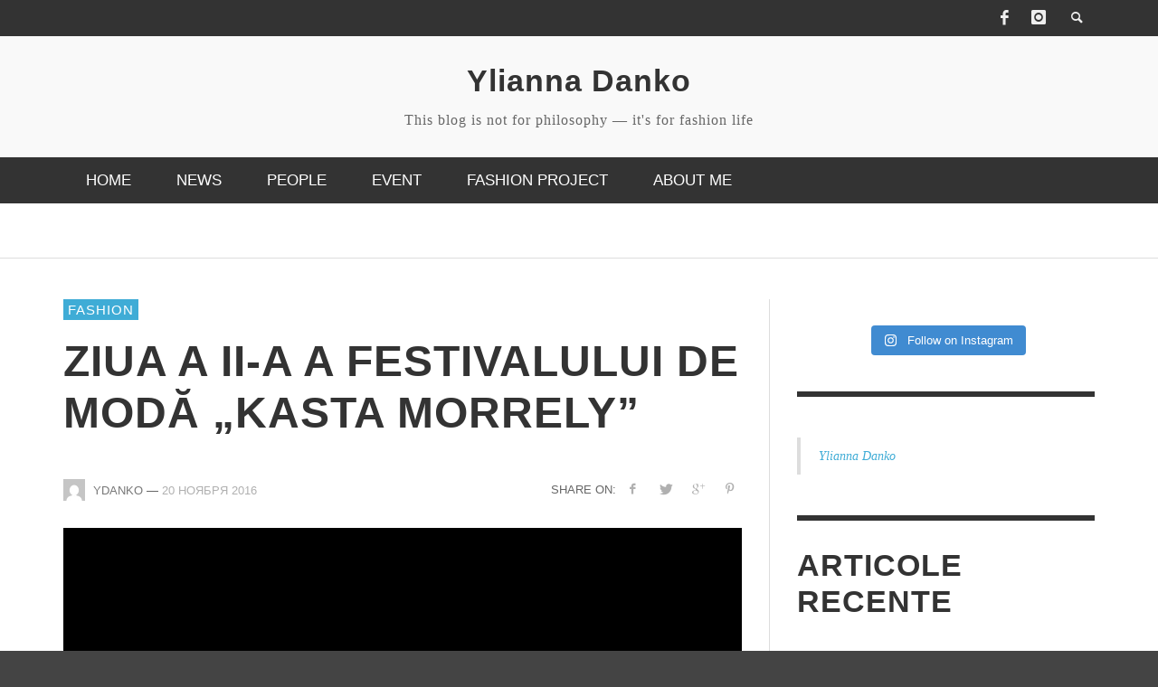

--- FILE ---
content_type: text/html; charset=UTF-8
request_url: https://ydanko.com/7118-2/
body_size: 36825
content:
<!DOCTYPE html>
<!--[if lt IE 7]><html class="no-js lt-ie9 lt-ie8 lt-ie7" lang="ru-RU"> <![endif]-->
<!--[if IE 7]><html class="no-js lt-ie9 lt-ie8" lang="ru-RU"> <![endif]-->
<!--[if IE 8]><html class="no-js lt-ie9" lang="ru-RU"> <![endif]-->
<!--[if gt IE 8]><!--><html class="no-js" lang="ru-RU"> <!--<![endif]--><head><script data-no-optimize="1">var litespeed_docref=sessionStorage.getItem("litespeed_docref");litespeed_docref&&(Object.defineProperty(document,"referrer",{get:function(){return litespeed_docref}}),sessionStorage.removeItem("litespeed_docref"));</script> <title>Ziua a II-a a festivalului de modă „Kasta Morrely” | Ylianna Danko</title><meta charset="UTF-8"><link href="//www.google-analytics.com" rel="dns-prefetch"><meta http-equiv="X-UA-Compatible" content="IE=edge,chrome=1"><meta name="viewport" content="width=device-width,initial-scale=1.0,user-scalable=yes"><meta name="description" content="This blog is not for philosophy &#8212; it&#039;s for fashion life"><link rel="shortcut icon" href="http://ydanko.com/wp-content/uploads/2023/12/Logo-Danko-Ylliana.png"><link rel="apple-touch-icon" href="http://ydanko.com/wp-content/uploads/2023/12/Logo-Danko-Ylliana.png"><link rel="apple-touch-icon" sizes="114x114" href="http://ydanko.com/wp-content/uploads/2023/12/Logo-Danko-Ylliana.png"><link rel="apple-touch-icon" sizes="72x72" href="http://ydanko.com/wp-content/uploads/2023/12/Logo-Danko-Ylliana.png"><link rel="apple-touch-icon" sizes="144x144" href="http://ydanko.com/wp-content/uploads/2023/12/Logo-Danko-Ylliana.png"><link rel="pingback" href="https://ydanko.com/xmlrpc.php" /><meta property="og:site_name" content="Ylianna Danko"><meta property="og:url" content="https://ydanko.com/7118-2/"/><meta property="og:type" content="article" /><meta property="og:title" content="Ziua a II-a a festivalului de modă „Kasta Morrely”" /><meta property="og:description" content="După cum este binecunoscut de toți profesioniștii domeniului industriilor creative, festivalul ”Kasta Morrely” a aniversat 10 ani de la legalizarea ocupaţiei de Manechin. Pe podiumul ..."><meta property="og:image" content="https://ydanko.com/wp-content/uploads/2016/11/13055305_472000266332250_7153450688901142698_n.jpg" /><meta name='robots' content='max-image-preview:large' /><link rel='dns-prefetch' href='//www.googletagmanager.com' /><link rel="alternate" type="application/rss+xml" title="Ylianna Danko &raquo; Лента" href="https://ydanko.com/feed/" /><link rel="alternate" type="application/rss+xml" title="Ylianna Danko &raquo; Лента комментариев" href="https://ydanko.com/comments/feed/" /><link rel="alternate" type="application/rss+xml" title="Ylianna Danko &raquo; Лента комментариев к &laquo;Ziua a II-a a festivalului de modă „Kasta Morrely”&raquo;" href="https://ydanko.com/7118-2/feed/" /><link rel="alternate" title="oEmbed (JSON)" type="application/json+oembed" href="https://ydanko.com/wp-json/oembed/1.0/embed?url=https%3A%2F%2Fydanko.com%2F7118-2%2F" /><link rel="alternate" title="oEmbed (XML)" type="text/xml+oembed" href="https://ydanko.com/wp-json/oembed/1.0/embed?url=https%3A%2F%2Fydanko.com%2F7118-2%2F&#038;format=xml" /><style id='wp-img-auto-sizes-contain-inline-css' type='text/css'>img:is([sizes=auto i],[sizes^="auto," i]){contain-intrinsic-size:3000px 1500px}
/*# sourceURL=wp-img-auto-sizes-contain-inline-css */</style><style id="litespeed-ccss">#sb_instagram{width:100%;margin:0 auto;padding:0;-webkit-box-sizing:border-box;-moz-box-sizing:border-box;box-sizing:border-box}#sb_instagram:after{content:"";display:table;clear:both}#sb_instagram #sbi_images{width:100%;float:left;line-height:0;-webkit-box-sizing:border-box;-moz-box-sizing:border-box;box-sizing:border-box}#sb_instagram a{border-bottom:0!important}@media all and (max-width:640px){#sb_instagram.sbi_width_resp{width:100%!important}}body:after{content:url(/wp-content/plugins/instagram-feed-pro/img/sbi-sprite.png);display:none}#sbi_mod_error{display:none}#sbi_mod_error{border:1px solid #ddd;background:#eee;color:#333;margin:0 0 10px;padding:10px 15px;font-size:13px;text-align:center;clear:both;-moz-border-radius:4px;-webkit-border-radius:4px;border-radius:4px}#sbi_mod_error span{font-size:12px;font-style:italic}#sb_instagram #sbi_load{float:left;clear:both;width:100%;text-align:center}#sb_instagram .sbi_follow_btn a{display:-moz-inline-stack;display:inline-block;vertical-align:top;zoom:1;padding:7px 14px;margin:5px auto 0 auto;background:#333;color:#eee;border:none;color:#fff;text-decoration:none;font-size:13px;line-height:1.5;-moz-border-radius:4px;-webkit-border-radius:4px;border-radius:4px;-webkit-box-sizing:border-box;-moz-box-sizing:border-box;box-sizing:border-box}#sb_instagram #sbi_load{opacity:1}#sb_instagram .sbi_follow_btn{display:-moz-inline-stack;display:inline-block;vertical-align:top;zoom:1;text-align:center}#sb_instagram .sbi_follow_btn a{background:#408bd1;color:#fff}#sb_instagram .sbi_follow_btn svg{margin-bottom:-1px;margin-right:7px;font-size:15px}#sb_instagram #sbi_load .sbi_follow_btn{margin-left:5px}#sb_instagram svg:not(:root).svg-inline--fa{box-sizing:unset;overflow:visible;width:1em}#sb_instagram .svg-inline--fa{display:inline-block;font-size:inherit;height:1em;overflow:visible;vertical-align:-.125em}ul{box-sizing:border-box}:root{--wp--preset--font-size--normal:16px;--wp--preset--font-size--huge:42px}body{--wp--preset--color--black:#000;--wp--preset--color--cyan-bluish-gray:#abb8c3;--wp--preset--color--white:#fff;--wp--preset--color--pale-pink:#f78da7;--wp--preset--color--vivid-red:#cf2e2e;--wp--preset--color--luminous-vivid-orange:#ff6900;--wp--preset--color--luminous-vivid-amber:#fcb900;--wp--preset--color--light-green-cyan:#7bdcb5;--wp--preset--color--vivid-green-cyan:#00d084;--wp--preset--color--pale-cyan-blue:#8ed1fc;--wp--preset--color--vivid-cyan-blue:#0693e3;--wp--preset--color--vivid-purple:#9b51e0;--wp--preset--gradient--vivid-cyan-blue-to-vivid-purple:linear-gradient(135deg,rgba(6,147,227,1) 0%,#9b51e0 100%);--wp--preset--gradient--light-green-cyan-to-vivid-green-cyan:linear-gradient(135deg,#7adcb4 0%,#00d082 100%);--wp--preset--gradient--luminous-vivid-amber-to-luminous-vivid-orange:linear-gradient(135deg,rgba(252,185,0,1) 0%,rgba(255,105,0,1) 100%);--wp--preset--gradient--luminous-vivid-orange-to-vivid-red:linear-gradient(135deg,rgba(255,105,0,1) 0%,#cf2e2e 100%);--wp--preset--gradient--very-light-gray-to-cyan-bluish-gray:linear-gradient(135deg,#eee 0%,#a9b8c3 100%);--wp--preset--gradient--cool-to-warm-spectrum:linear-gradient(135deg,#4aeadc 0%,#9778d1 20%,#cf2aba 40%,#ee2c82 60%,#fb6962 80%,#fef84c 100%);--wp--preset--gradient--blush-light-purple:linear-gradient(135deg,#ffceec 0%,#9896f0 100%);--wp--preset--gradient--blush-bordeaux:linear-gradient(135deg,#fecda5 0%,#fe2d2d 50%,#6b003e 100%);--wp--preset--gradient--luminous-dusk:linear-gradient(135deg,#ffcb70 0%,#c751c0 50%,#4158d0 100%);--wp--preset--gradient--pale-ocean:linear-gradient(135deg,#fff5cb 0%,#b6e3d4 50%,#33a7b5 100%);--wp--preset--gradient--electric-grass:linear-gradient(135deg,#caf880 0%,#71ce7e 100%);--wp--preset--gradient--midnight:linear-gradient(135deg,#020381 0%,#2874fc 100%);--wp--preset--duotone--dark-grayscale:url('#wp-duotone-dark-grayscale');--wp--preset--duotone--grayscale:url('#wp-duotone-grayscale');--wp--preset--duotone--purple-yellow:url('#wp-duotone-purple-yellow');--wp--preset--duotone--blue-red:url('#wp-duotone-blue-red');--wp--preset--duotone--midnight:url('#wp-duotone-midnight');--wp--preset--duotone--magenta-yellow:url('#wp-duotone-magenta-yellow');--wp--preset--duotone--purple-green:url('#wp-duotone-purple-green');--wp--preset--duotone--blue-orange:url('#wp-duotone-blue-orange');--wp--preset--font-size--small:13px;--wp--preset--font-size--medium:20px;--wp--preset--font-size--large:36px;--wp--preset--font-size--x-large:42px;--wp--preset--spacing--20:.44rem;--wp--preset--spacing--30:.67rem;--wp--preset--spacing--40:1rem;--wp--preset--spacing--50:1.5rem;--wp--preset--spacing--60:2.25rem;--wp--preset--spacing--70:3.38rem;--wp--preset--spacing--80:5.06rem;--wp--preset--shadow--natural:6px 6px 9px rgba(0,0,0,.2);--wp--preset--shadow--deep:12px 12px 50px rgba(0,0,0,.4);--wp--preset--shadow--sharp:6px 6px 0px rgba(0,0,0,.2);--wp--preset--shadow--outlined:6px 6px 0px -3px rgba(255,255,255,1),6px 6px rgba(0,0,0,1);--wp--preset--shadow--crisp:6px 6px 0px rgba(0,0,0,1)}[class^=icon-social-]:before{font-family:"zocial";font-style:normal;font-weight:400;speak:none;display:inline-block;text-decoration:inherit;width:1em;margin-right:.2em;text-align:center;font-variant:normal;text-transform:none;line-height:1em;margin-left:.2em}.icon-social-gplus:before{content:'\e807'}.icon-social-pinterest:before{content:'\e80d'}.icon-social-twitter:before{content:'\e82e'}.icon-social-facebook:before{content:'\e83e'}.icon-social-instagram:before{content:'\e858'}[class^=icon-entypo-]:before{font-family:"entypo";font-style:normal;font-weight:400;speak:none;display:inline-block;text-decoration:inherit;width:1em;margin-right:.2em;text-align:center;font-variant:normal;text-transform:none;line-height:1em;margin-left:.2em}.icon-entypo-menu:before{content:'\e811'}.icon-entypo-search:before{content:'\e803'}article,aside,header,nav{display:block}html{font-family:sans-serif;-ms-text-size-adjust:100%;-webkit-text-size-adjust:100%}body{margin:0}a{background:0 0}h1{font-size:2em;margin:.67em 0}strong{font-weight:700}hr{-moz-box-sizing:content-box;box-sizing:content-box;height:0}img{border:0}svg:not(:root){overflow:hidden}input,textarea{font-family:inherit;font-size:100%;margin:0}input{line-height:normal}input::-moz-focus-inner{border:0;padding:0}textarea{overflow:auto;vertical-align:top}*,*:before,*:after{-webkit-box-sizing:border-box;-moz-box-sizing:border-box;box-sizing:border-box}html{font-size:62.5%}body{font-family:"Helvetica Neue",Helvetica,Arial,sans-serif;font-size:14px;line-height:1.428571429;color:#333;background-color:#fff}input,textarea{font-family:inherit;font-size:inherit;line-height:inherit}a{color:#428bca;text-decoration:none}img{vertical-align:middle}hr{margin-top:20px;margin-bottom:20px;border:0;border-top:1px solid #eee}p{margin:0 0 10px}h1,h2,h3{font-family:"Helvetica Neue",Helvetica,Arial,sans-serif;font-weight:500;line-height:1.1;color:inherit}h1,h2,h3{margin-top:20px;margin-bottom:10px}h1{font-size:36px}h2{font-size:30px}h3{font-size:24px}ul{margin-top:0;margin-bottom:10px}ul ul{margin-bottom:0}.list-unstyled{padding-left:0;list-style:none}blockquote{padding:10px 20px;margin:0 0 20px;border-left:5px solid #eee}blockquote:before,blockquote:after{content:""}.container{margin-right:auto;margin-left:auto;padding-left:15px;padding-right:15px}.container:before,.container:after{content:" ";display:table}.container:after{clear:both}.container:before,.container:after{content:" ";display:table}.container:after{clear:both}.row{margin-left:-15px;margin-right:-15px}.row:before,.row:after{content:" ";display:table}.row:after{clear:both}.row:before,.row:after{content:" ";display:table}.row:after{clear:both}.col-md-4,.col-sm-5,.col-sm-7,.col-md-8,.col-sm-12{position:relative;min-height:1px;padding-left:15px;padding-right:15px}@media (min-width:768px){.container{width:750px}.col-sm-5,.col-sm-7{float:left}.col-sm-12{width:100%}.col-sm-7{width:58.333333333333336%}.col-sm-5{width:41.66666666666667%}}@media (min-width:992px){.container{width:970px}.col-md-4,.col-md-8{float:left}.col-md-8{width:66.66666666666666%}.col-md-4{width:33.33333333333333%}}@media (min-width:1200px){.container{width:1170px}}.clearfix:before,.clearfix:after{content:" ";display:table}.clearfix:after{clear:both}@-ms-viewport{width:device-width}.hidden-sm{display:block!important}@media (min-width:768px) and (max-width:991px){.hidden-sm{display:none!important}}body{min-height:480px;line-height:1.5em;background-color:#444}textarea{font-size:14px;padding:10px;color:#999;border:1px solid #b0b0b0;border-radius:0;background:#fff;margin:0 0 20px;max-width:100%;outline:none}textarea{-webkit-appearance:none}p{margin:0 0 15px}hr{border-top:6px solid #333;margin-top:30px;margin-bottom:30px}hr.hr-thin-bottom{margin-bottom:15px}h1,h2,h3{margin-top:1.5em;margin-bottom:15px;word-wrap:break-word;-ms-word-wrap:break-word}img{max-width:100%;height:auto}blockquote{font-family:Georgia,"Times New Roman",Times,serif;border-left-width:4px;border-left-color:#ddd;margin:15px 0;font-style:italic;color:#000}#logo{text-align:center}#logo a{display:inline-block}#logo img{max-width:100%;height:auto;display:block}#site-tagline{margin-top:0;margin-bottom:0}#site-tagline{margin-top:.75em}#mobile-nav-wrapper{background-color:#444;display:none;position:absolute;top:0;left:0;width:70%;-webkit-transform:translate3d(-100%,0,0);-moz-transform:translate3d(-100%,0,0);-ms-transform:translate3d(-100%,0,0);-o-transform:translate3d(-100%,0,0);transform:translate3d(-100%,0,0);-webkit-backface-visibility:hidden}#mobile-nav-wrapper{color:#fff}#off-canvas-body-inner{background-color:#fff;-webkit-backface-visibility:hidden;overflow:hidden}#off-canvas-body-inner>#page-wrapper{-webkit-transform-style:preserve-3d;-webkit-backface-visibility:hidden}#mobile-nav-wrapper{display:block}.top-bar{font-size:13px;z-index:9999;width:100%;left:0;right:0}.top-bar #open-mobile-nav,.top-bar .top-bar-right>a{line-height:40px;padding:0 8px}.top-bar #open-mobile-nav i,.top-bar .top-bar-right>a i{display:block}.top-bar .top-bar-right{display:inline-block}.top-bar .top-bar-right{float:right;text-align:right}.top-bar .top-bar-right>*{display:inline-block}#open-mobile-nav{display:inline-block}#open-mobile-nav i{font-size:24px}#top-nav-wrapper{display:none}.main-bar{padding:30px 0;border-bottom:1px solid #ddd}.main-nav-bar{display:none}.main-nav{margin:0;position:relative}.main-nav ul{padding-left:0;list-style:none}.main-nav>.menu-item{display:inline-block;text-align:left}.main-nav>.menu-item>.menu-link{font-size:17px;padding:15px 25px}.main-nav .menu-link{text-decoration:none;padding:10px 25px;display:block;font-size:13px;text-transform:uppercase}.main-nav .sub-menu{display:none;position:absolute;z-index:1000;background-color:#f5f5f5}.main-nav .sub-menu .menu-link{color:#2d2d2d}.main-nav .sub-menu-item{border-top:1px dotted #ccc}.main-nav .sub-menu-item:first-child{border-top:none}#page-wrapper{margin-top:45px}#page-wrapper #page-content{margin-bottom:15px}#page-sidebar{margin-bottom:30px}[class^=icon-entypo-]{font-size:16px}[class^=icon-social-]{font-size:16px}.wp-post-image{width:100%;margin-bottom:15px}.subtitle{font-weight:400;color:#666;font-size:16px;line-height:1.4em;margin-top:10px;margin-bottom:30px;letter-spacing:1px}.title,.widget .widget-title{font-size:21px;font-weight:400;line-height:1.2em;margin-top:15px;letter-spacing:1px}.title>a{text-decoration:none;color:inherit}.title-small{font-size:14px;line-height:1.3em}.title-large,.widget .widget-title{font-size:2.4em;font-weight:700}.social-share{width:40%;float:right;text-align:right;font-size:13px}.social-share>span{font-weight:400;display:none;padding:0 5px;vertical-align:middle}.social-share a{display:inline-block;padding:0 5px;color:#b0b0b0}.social-share a+a{margin-left:5px}.social-share i{font-size:12px}.vw-imgliquid img{visibility:hidden}.top-posts{display:none;padding:30px 0;border-bottom:1px solid #ddd;position:relative;overflow:hidden}.top-posts .top-posts-inner{display:none}.top-posts .post-box-wrapper{border-left:1px dotted rgba(255,255,255,0);display:inline-block;float:left;padding-right:15px;padding-left:15px;width:350px}.top-posts .post-thumbnail-wrapper{margin-bottom:0!important}.top-posts .carousel-nav-prev,.top-posts .carousel-nav-next{display:none;width:40px;height:70px;top:50%;margin-top:-45px;position:absolute;z-index:1;opacity:.5}.top-posts .carousel-nav-prev{background:url(/wp-content/themes/presso/img/carousel-nav-prev.png) no-repeat;left:-15px}.top-posts .carousel-nav-next{background:url(/wp-content/themes/presso/img/carousel-nav-next.png) no-repeat;right:-15px}.post .post-title{font-size:3.4em;text-transform:uppercase}.post .post-content>:first-child{margin-top:0}.post-thumbnail-wrapper{margin-bottom:30px;position:relative}.post-thumbnail-wrapper img{margin:0}.post-meta{font-weight:400!important;font-size:13px;margin-bottom:30px;text-transform:uppercase}.post-meta a,.post-meta span{vertical-align:middle}.post-meta .avatar{width:24px;height:24px;margin-right:5px;margin-top:0}.post-meta .author-name{color:#777}.post-meta .post-date{color:#b0b0b0}.label{font-weight:300;display:inline-block;color:#fff;padding:2px 5px;margin-bottom:2px;margin-right:2px;float:left;min-height:23px;line-height:1.3em;font-size:15px;letter-spacing:1px;text-transform:uppercase;text-align:center}.post-box{position:relative}.post-box .post-meta{font-weight:400;letter-spacing:1px;font-size:11px;line-height:16px;margin:0}.post-box .avatar{width:16px;height:16px}.post-box .post-thumbnail-wrapper,.post-box .post-thumbnail-wrapper img{margin:0}.post-box .title{margin-top:5px;margin-bottom:5px}.post-box-headline .title{margin-top:0;font-size:17px}.post-box-headline .post-meta{margin-bottom:15px}.post-box-headline .post-thumbnail-wrapper{height:160px}.widget{padding:30px 0}.widget .widget-title{text-transform:uppercase;margin-top:0;margin-bottom:30px}.widget+.widget{border-top:6px solid #333}.widget_recent_entries>ul{list-style:none;padding-left:35px}.widget_recent_entries>ul li{position:relative}.widget_recent_entries>ul li:before{content:url(/wp-content/themes/presso/img/list-image.png);position:absolute;line-height:.9em;left:-25px}.widget_recent_entries>ul li+li{margin-top:.25em}.widget_recent_entries a{color:inherit}@media (min-width:480px){.social-share>span{display:inline-block}.top-posts{display:block}}@media (max-width:767px){.post-box-headline .post-thumbnail-wrapper{margin-bottom:45px}}@media (max-width:767px){#off-canvas-body-inner{-webkit-backface-visibility:hidden}#off-canvas-body-inner>#page-wrapper{-webkit-backface-visibility:hidden}}@media (min-width:768px){#open-mobile-nav{display:none}#top-nav-wrapper{display:inherit}#mobile-nav-wrapper{display:none!important}#off-canvas-body-inner,#off-canvas-body-inner>#page-wrapper{-webkit-backface-visibility:visible!important}.main-bar{border-bottom:none}.main-bar.header-layout-left-logo #logo{text-align:left;display:inline-block;float:left}.main-nav-bar{display:inherit}#page-sidebar .sidebar-inner,.sidebar-wrapper .sidebar-inner{padding:0 0 0 30px;border-left:1px solid #ddd}.widget:first-child{padding-top:0}.top-posts .post-box-wrapper{width:250px}.top-posts .post-box-wrapper+.post-box-wrapper{border-left:1px dotted #ddd}.post-box-headline .post-thumbnail-wrapper{height:100px}.post-box-headline{height:190px;display:-webkit-flex;display:-moz-flex;display:-ms-flexbox;display:flex;-webkit-flex-direction:column;-moz-flex-direction:column;-ms-flex-direction:column;flex-direction:column}.post-box-headline>.title,.post-box-headline>.post-meta{-webkit-flex:0 0 auto;-moz-flex:0 0 auto;-ms-flex:0 0 auto;flex:0 0 auto}.post-box-headline>.post-thumbnail-wrapper{-webkit-flex:1 1 80px;-moz-flex:1 1 80px;-ms-flex:1 1 80px;flex:1 1 80px}}@media (min-width:992px){.top-posts .post-box-wrapper{width:324px}}@media (min-width:1200px){.top-posts .post-box-wrapper{width:293px}}@media only screen and (-webkit-min-device-pixel-ratio:2),only screen and (min--moz-device-pixel-ratio:2),only screen and (min-resolution:2dppx),only screen and (min-device-pixel-ratio:2){.carousel-nav-prev{background:url(/wp-content/themes/presso/img/carousel-nav-prev@2x.png) no-repeat}.carousel-nav-next{background:url(/wp-content/themes/presso/img/carousel-nav-next@2x.png) no-repeat}}h1,h2,h3{font-family:Oswald,sans-serif;font-weight:700;color:#333}h1{line-height:1.1}h2{line-height:1.2}h3{line-height:1.4}body{font-family:Open Sans,sans-serif;font-size:14px;font-weight:400;color:#666}.header-font{font-family:Oswald,sans-serif;font-weight:700}.label,.main-nav .menu-link{font-family:Oswald,sans-serif}.label{background-color:#3facd6}a{color:#3facd6}.top-bar{background-color:#333;color:#eee}#open-mobile-nav,.top-bar-right>a{color:#eee}.main-bar{background-color:#f9f9f9;color:#bbb}.main-nav-bar{background-color:#333}.main-nav-bar,.main-nav>.menu-item>a{color:#fff}.main-bar.header-layout-left-logo #logo{text-align:center;float:none;display:block}#site-tagline{font-family:italic}.post .post-content>:first-child{display:none}</style><link rel="preload" data-asynced="1" data-optimized="2" as="style" onload="this.onload=null;this.rel='stylesheet'" href="https://ydanko.com/wp-content/litespeed/ucss/1c8818e689839d967b562ab2e877abbb.css?ver=f5150" /><script type="litespeed/javascript">!function(a){"use strict";var b=function(b,c,d){function e(a){return h.body?a():void setTimeout(function(){e(a)})}function f(){i.addEventListener&&i.removeEventListener("load",f),i.media=d||"all"}var g,h=a.document,i=h.createElement("link");if(c)g=c;else{var j=(h.body||h.getElementsByTagName("head")[0]).childNodes;g=j[j.length-1]}var k=h.styleSheets;i.rel="stylesheet",i.href=b,i.media="only x",e(function(){g.parentNode.insertBefore(i,c?g:g.nextSibling)});var l=function(a){for(var b=i.href,c=k.length;c--;)if(k[c].href===b)return a();setTimeout(function(){l(a)})};return i.addEventListener&&i.addEventListener("load",f),i.onloadcssdefined=l,l(f),i};"undefined"!=typeof exports?exports.loadCSS=b:a.loadCSS=b}("undefined"!=typeof global?global:this);!function(a){if(a.loadCSS){var b=loadCSS.relpreload={};if(b.support=function(){try{return a.document.createElement("link").relList.supports("preload")}catch(b){return!1}},b.poly=function(){for(var b=a.document.getElementsByTagName("link"),c=0;c<b.length;c++){var d=b[c];"preload"===d.rel&&"style"===d.getAttribute("as")&&(a.loadCSS(d.href,d,d.getAttribute("media")),d.rel=null)}},!b.support()){b.poly();var c=a.setInterval(b.poly,300);a.addEventListener&&a.addEventListener("load",function(){b.poly(),a.clearInterval(c)}),a.attachEvent&&a.attachEvent("onload",function(){a.clearInterval(c)})}}}(this);</script> <style id='wp-emoji-styles-inline-css' type='text/css'>img.wp-smiley, img.emoji {
		display: inline !important;
		border: none !important;
		box-shadow: none !important;
		height: 1em !important;
		width: 1em !important;
		margin: 0 0.07em !important;
		vertical-align: -0.1em !important;
		background: none !important;
		padding: 0 !important;
	}
/*# sourceURL=wp-emoji-styles-inline-css */</style><style id='global-styles-inline-css' type='text/css'>:root{--wp--preset--aspect-ratio--square: 1;--wp--preset--aspect-ratio--4-3: 4/3;--wp--preset--aspect-ratio--3-4: 3/4;--wp--preset--aspect-ratio--3-2: 3/2;--wp--preset--aspect-ratio--2-3: 2/3;--wp--preset--aspect-ratio--16-9: 16/9;--wp--preset--aspect-ratio--9-16: 9/16;--wp--preset--color--black: #000000;--wp--preset--color--cyan-bluish-gray: #abb8c3;--wp--preset--color--white: #ffffff;--wp--preset--color--pale-pink: #f78da7;--wp--preset--color--vivid-red: #cf2e2e;--wp--preset--color--luminous-vivid-orange: #ff6900;--wp--preset--color--luminous-vivid-amber: #fcb900;--wp--preset--color--light-green-cyan: #7bdcb5;--wp--preset--color--vivid-green-cyan: #00d084;--wp--preset--color--pale-cyan-blue: #8ed1fc;--wp--preset--color--vivid-cyan-blue: #0693e3;--wp--preset--color--vivid-purple: #9b51e0;--wp--preset--gradient--vivid-cyan-blue-to-vivid-purple: linear-gradient(135deg,rgb(6,147,227) 0%,rgb(155,81,224) 100%);--wp--preset--gradient--light-green-cyan-to-vivid-green-cyan: linear-gradient(135deg,rgb(122,220,180) 0%,rgb(0,208,130) 100%);--wp--preset--gradient--luminous-vivid-amber-to-luminous-vivid-orange: linear-gradient(135deg,rgb(252,185,0) 0%,rgb(255,105,0) 100%);--wp--preset--gradient--luminous-vivid-orange-to-vivid-red: linear-gradient(135deg,rgb(255,105,0) 0%,rgb(207,46,46) 100%);--wp--preset--gradient--very-light-gray-to-cyan-bluish-gray: linear-gradient(135deg,rgb(238,238,238) 0%,rgb(169,184,195) 100%);--wp--preset--gradient--cool-to-warm-spectrum: linear-gradient(135deg,rgb(74,234,220) 0%,rgb(151,120,209) 20%,rgb(207,42,186) 40%,rgb(238,44,130) 60%,rgb(251,105,98) 80%,rgb(254,248,76) 100%);--wp--preset--gradient--blush-light-purple: linear-gradient(135deg,rgb(255,206,236) 0%,rgb(152,150,240) 100%);--wp--preset--gradient--blush-bordeaux: linear-gradient(135deg,rgb(254,205,165) 0%,rgb(254,45,45) 50%,rgb(107,0,62) 100%);--wp--preset--gradient--luminous-dusk: linear-gradient(135deg,rgb(255,203,112) 0%,rgb(199,81,192) 50%,rgb(65,88,208) 100%);--wp--preset--gradient--pale-ocean: linear-gradient(135deg,rgb(255,245,203) 0%,rgb(182,227,212) 50%,rgb(51,167,181) 100%);--wp--preset--gradient--electric-grass: linear-gradient(135deg,rgb(202,248,128) 0%,rgb(113,206,126) 100%);--wp--preset--gradient--midnight: linear-gradient(135deg,rgb(2,3,129) 0%,rgb(40,116,252) 100%);--wp--preset--font-size--small: 13px;--wp--preset--font-size--medium: 20px;--wp--preset--font-size--large: 36px;--wp--preset--font-size--x-large: 42px;--wp--preset--spacing--20: 0.44rem;--wp--preset--spacing--30: 0.67rem;--wp--preset--spacing--40: 1rem;--wp--preset--spacing--50: 1.5rem;--wp--preset--spacing--60: 2.25rem;--wp--preset--spacing--70: 3.38rem;--wp--preset--spacing--80: 5.06rem;--wp--preset--shadow--natural: 6px 6px 9px rgba(0, 0, 0, 0.2);--wp--preset--shadow--deep: 12px 12px 50px rgba(0, 0, 0, 0.4);--wp--preset--shadow--sharp: 6px 6px 0px rgba(0, 0, 0, 0.2);--wp--preset--shadow--outlined: 6px 6px 0px -3px rgb(255, 255, 255), 6px 6px rgb(0, 0, 0);--wp--preset--shadow--crisp: 6px 6px 0px rgb(0, 0, 0);}:where(.is-layout-flex){gap: 0.5em;}:where(.is-layout-grid){gap: 0.5em;}body .is-layout-flex{display: flex;}.is-layout-flex{flex-wrap: wrap;align-items: center;}.is-layout-flex > :is(*, div){margin: 0;}body .is-layout-grid{display: grid;}.is-layout-grid > :is(*, div){margin: 0;}:where(.wp-block-columns.is-layout-flex){gap: 2em;}:where(.wp-block-columns.is-layout-grid){gap: 2em;}:where(.wp-block-post-template.is-layout-flex){gap: 1.25em;}:where(.wp-block-post-template.is-layout-grid){gap: 1.25em;}.has-black-color{color: var(--wp--preset--color--black) !important;}.has-cyan-bluish-gray-color{color: var(--wp--preset--color--cyan-bluish-gray) !important;}.has-white-color{color: var(--wp--preset--color--white) !important;}.has-pale-pink-color{color: var(--wp--preset--color--pale-pink) !important;}.has-vivid-red-color{color: var(--wp--preset--color--vivid-red) !important;}.has-luminous-vivid-orange-color{color: var(--wp--preset--color--luminous-vivid-orange) !important;}.has-luminous-vivid-amber-color{color: var(--wp--preset--color--luminous-vivid-amber) !important;}.has-light-green-cyan-color{color: var(--wp--preset--color--light-green-cyan) !important;}.has-vivid-green-cyan-color{color: var(--wp--preset--color--vivid-green-cyan) !important;}.has-pale-cyan-blue-color{color: var(--wp--preset--color--pale-cyan-blue) !important;}.has-vivid-cyan-blue-color{color: var(--wp--preset--color--vivid-cyan-blue) !important;}.has-vivid-purple-color{color: var(--wp--preset--color--vivid-purple) !important;}.has-black-background-color{background-color: var(--wp--preset--color--black) !important;}.has-cyan-bluish-gray-background-color{background-color: var(--wp--preset--color--cyan-bluish-gray) !important;}.has-white-background-color{background-color: var(--wp--preset--color--white) !important;}.has-pale-pink-background-color{background-color: var(--wp--preset--color--pale-pink) !important;}.has-vivid-red-background-color{background-color: var(--wp--preset--color--vivid-red) !important;}.has-luminous-vivid-orange-background-color{background-color: var(--wp--preset--color--luminous-vivid-orange) !important;}.has-luminous-vivid-amber-background-color{background-color: var(--wp--preset--color--luminous-vivid-amber) !important;}.has-light-green-cyan-background-color{background-color: var(--wp--preset--color--light-green-cyan) !important;}.has-vivid-green-cyan-background-color{background-color: var(--wp--preset--color--vivid-green-cyan) !important;}.has-pale-cyan-blue-background-color{background-color: var(--wp--preset--color--pale-cyan-blue) !important;}.has-vivid-cyan-blue-background-color{background-color: var(--wp--preset--color--vivid-cyan-blue) !important;}.has-vivid-purple-background-color{background-color: var(--wp--preset--color--vivid-purple) !important;}.has-black-border-color{border-color: var(--wp--preset--color--black) !important;}.has-cyan-bluish-gray-border-color{border-color: var(--wp--preset--color--cyan-bluish-gray) !important;}.has-white-border-color{border-color: var(--wp--preset--color--white) !important;}.has-pale-pink-border-color{border-color: var(--wp--preset--color--pale-pink) !important;}.has-vivid-red-border-color{border-color: var(--wp--preset--color--vivid-red) !important;}.has-luminous-vivid-orange-border-color{border-color: var(--wp--preset--color--luminous-vivid-orange) !important;}.has-luminous-vivid-amber-border-color{border-color: var(--wp--preset--color--luminous-vivid-amber) !important;}.has-light-green-cyan-border-color{border-color: var(--wp--preset--color--light-green-cyan) !important;}.has-vivid-green-cyan-border-color{border-color: var(--wp--preset--color--vivid-green-cyan) !important;}.has-pale-cyan-blue-border-color{border-color: var(--wp--preset--color--pale-cyan-blue) !important;}.has-vivid-cyan-blue-border-color{border-color: var(--wp--preset--color--vivid-cyan-blue) !important;}.has-vivid-purple-border-color{border-color: var(--wp--preset--color--vivid-purple) !important;}.has-vivid-cyan-blue-to-vivid-purple-gradient-background{background: var(--wp--preset--gradient--vivid-cyan-blue-to-vivid-purple) !important;}.has-light-green-cyan-to-vivid-green-cyan-gradient-background{background: var(--wp--preset--gradient--light-green-cyan-to-vivid-green-cyan) !important;}.has-luminous-vivid-amber-to-luminous-vivid-orange-gradient-background{background: var(--wp--preset--gradient--luminous-vivid-amber-to-luminous-vivid-orange) !important;}.has-luminous-vivid-orange-to-vivid-red-gradient-background{background: var(--wp--preset--gradient--luminous-vivid-orange-to-vivid-red) !important;}.has-very-light-gray-to-cyan-bluish-gray-gradient-background{background: var(--wp--preset--gradient--very-light-gray-to-cyan-bluish-gray) !important;}.has-cool-to-warm-spectrum-gradient-background{background: var(--wp--preset--gradient--cool-to-warm-spectrum) !important;}.has-blush-light-purple-gradient-background{background: var(--wp--preset--gradient--blush-light-purple) !important;}.has-blush-bordeaux-gradient-background{background: var(--wp--preset--gradient--blush-bordeaux) !important;}.has-luminous-dusk-gradient-background{background: var(--wp--preset--gradient--luminous-dusk) !important;}.has-pale-ocean-gradient-background{background: var(--wp--preset--gradient--pale-ocean) !important;}.has-electric-grass-gradient-background{background: var(--wp--preset--gradient--electric-grass) !important;}.has-midnight-gradient-background{background: var(--wp--preset--gradient--midnight) !important;}.has-small-font-size{font-size: var(--wp--preset--font-size--small) !important;}.has-medium-font-size{font-size: var(--wp--preset--font-size--medium) !important;}.has-large-font-size{font-size: var(--wp--preset--font-size--large) !important;}.has-x-large-font-size{font-size: var(--wp--preset--font-size--x-large) !important;}
/*# sourceURL=global-styles-inline-css */</style><style id='classic-theme-styles-inline-css' type='text/css'>/*! This file is auto-generated */
.wp-block-button__link{color:#fff;background-color:#32373c;border-radius:9999px;box-shadow:none;text-decoration:none;padding:calc(.667em + 2px) calc(1.333em + 2px);font-size:1.125em}.wp-block-file__button{background:#32373c;color:#fff;text-decoration:none}
/*# sourceURL=/wp-includes/css/classic-themes.min.css */</style> <script type="litespeed/javascript" data-src="https://ydanko.com/wp-includes/js/jquery/jquery.min.js?ver=3.7.1" id="jquery-core-js"></script> <script id="instant-search-js-extra" type="litespeed/javascript">var instant_search={"blog_url":"https://ydanko.com","ajax_url":"https://ydanko.com/wp-admin/admin-ajax.php","placeholder":"Search"}</script> 
 <script type="litespeed/javascript" data-src="https://www.googletagmanager.com/gtag/js?id=GT-TNL8JZK2" id="google_gtagjs-js"></script> <script id="google_gtagjs-js-after" type="litespeed/javascript">window.dataLayer=window.dataLayer||[];function gtag(){dataLayer.push(arguments)}
gtag("set","linker",{"domains":["ydanko.com"]});gtag("js",new Date());gtag("set","developer_id.dZTNiMT",!0);gtag("config","GT-TNL8JZK2")</script> <link rel="https://api.w.org/" href="https://ydanko.com/wp-json/" /><link rel="alternate" title="JSON" type="application/json" href="https://ydanko.com/wp-json/wp/v2/posts/7118" /><link rel="EditURI" type="application/rsd+xml" title="RSD" href="https://ydanko.com/xmlrpc.php?rsd" /><meta name="generator" content="WordPress 6.9" /><link rel="canonical" href="https://ydanko.com/7118-2/" /><link rel='shortlink' href='https://ydanko.com/?p=7118' /><meta name="generator" content="Site Kit by Google 1.171.0" /><link rel="icon" href="https://ydanko.com/wp-content/uploads/2023/12/cropped-Logo-Danko-Ylliana-2-32x32.png" sizes="32x32" /><link rel="icon" href="https://ydanko.com/wp-content/uploads/2023/12/cropped-Logo-Danko-Ylliana-2-192x192.png" sizes="192x192" /><link rel="apple-touch-icon" href="https://ydanko.com/wp-content/uploads/2023/12/cropped-Logo-Danko-Ylliana-2-180x180.png" /><meta name="msapplication-TileImage" content="https://ydanko.com/wp-content/uploads/2023/12/cropped-Logo-Danko-Ylliana-2-270x270.png" /><style type="text/css">::selection { color: white; background-color: #3facd6; }
		h1, h2, h3, h4, h5, h6 {
			font-family: Oswald, sans-serif;
			font-weight: 700;
			color: #333333;
		}
		h1 { line-height: 1.1; }
		h2 { line-height: 1.2; }
		h3, h4, h5, h6 { line-height: 1.4; }
		body {
			font-family: Open Sans, sans-serif;
			font-size: 14px;
			font-weight: 400;
			color: #666666;
		}

		.header-font,
		woocommerce div.product .woocommerce-tabs ul.tabs li, .woocommerce-page div.product .woocommerce-tabs ul.tabs li, .woocommerce #content div.product .woocommerce-tabs ul.tabs li, .woocommerce-page #content div.product .woocommerce-tabs ul.tabs li
		{ font-family: Oswald, sans-serif; font-weight: 700; }
		.header-font-color { color: #333333; }

		.wp-caption p.wp-caption-text {
			color: #333333;
			border-bottom-color: #333333;
		}
		
		.body-font { font-family: Open Sans, sans-serif; font-weight: 400; }

		/* Only header font, No font-weight */
		.mobile-nav,
		.top-nav,
		.comment .author > span, .pingback .author > span, 
		.label, .tagcloud a,
		.woocommerce .product_meta .post-tags a,
		.bbp-topic-tags a,
		.woocommerce div.product span.price, .woocommerce-page div.product span.price, .woocommerce #content div.product span.price, .woocommerce-page #content div.product span.price, .woocommerce div.product p.price, .woocommerce-page div.product p.price, .woocommerce #content div.product p.price, .woocommerce-page #content div.product p.price,
		.main-nav .menu-link { font-family: Oswald, sans-serif; }

		/* Primary Color */
		.primary-bg,
		.label, .tagcloud a,
		.woocommerce nav.woocommerce-pagination ul li span.current, .woocommerce-page nav.woocommerce-pagination ul li span.current, .woocommerce #content nav.woocommerce-pagination ul li span.current, .woocommerce-page #content nav.woocommerce-pagination ul li span.current, .woocommerce nav.woocommerce-pagination ul li a:hover, .woocommerce-page nav.woocommerce-pagination ul li a:hover, .woocommerce #content nav.woocommerce-pagination ul li a:hover, .woocommerce-page #content nav.woocommerce-pagination ul li a:hover, .woocommerce nav.woocommerce-pagination ul li a:focus, .woocommerce-page nav.woocommerce-pagination ul li a:focus, .woocommerce #content nav.woocommerce-pagination ul li a:focus, .woocommerce-page #content nav.woocommerce-pagination ul li a:focus,
		#pagination > span {
			background-color: #3facd6;
		}
		a, .social-share a:hover, .site-social-icons a:hover,
		.bbp-topic-header a:hover,
		.bbp-forum-header a:hover,
		.bbp-reply-header a:hover { color: #3facd6; }
		.button-primary { color: #3facd6; border-color: #3facd6; }
		.primary-border { border-color: #3facd6; }

		/* Top-bar Colors */
		.top-bar {
			background-color: #333333;
			color: #eeeeee;
		}

		#open-mobile-nav, .top-nav  a, .top-bar-right > a {
			color: #eeeeee;
		}

		#open-mobile-nav:hover, .top-nav  a:hover, .top-bar-right > a:hover {
			background-color: #3facd6;
			color: #ffffff;
		}

		.top-nav .menu-item:hover { background-color: #3facd6; }
		.top-nav .menu-item:hover > a { color: #ffffff; }

		/* Header Colors */
		.main-bar {
			background-color: #f9f9f9;
			color: #bbbbbb;
		}

		/* Main Navigation Colors */
		.main-nav-bar {
			background-color: #333333;
		}

		.main-nav-bar, .main-nav > .menu-item > a {
			color: #ffffff;
		}

		.main-nav .menu-item:hover > .menu-link,
		.main-nav > .current-menu-ancestor > a,
		.main-nav > .current-menu-item > a {
			background-color: #3facd6;
			color: #ffffff;
		}

		/* Widgets */
		.widget_vw_widget_social_subscription .social-subscription:hover .social-subscription-icon { background-color: #3facd6; }
		.widget_vw_widget_social_subscription .social-subscription:hover .social-subscription-count { color: #3facd6; }

		.widget_vw_widget_categories a:hover { color: #3facd6; }

		/* Footer Colors */
		#footer {
			background-color: #111111;
		}

		#footer .widget-title {
			color: #3facd6;
		}

		#footer,
		#footer .title,
		#footer .comment-author,
		#footer .social-subscription-count
		{ color: #999999; }

		.copyright {
			background-color: #000000;
		}
		.copyright, .copyright a {
			color: #dddddd;
		}

		/* Custom Styles */
				.secondchild {    padding-left: 25px; }
.main-bar.header-layout-left-logo #logo {
    text-align: center;
    float: none;
display:block;
}
.main-bar.header-layout-left-logo .header-ads { text-align:center; float:none; display:block;}

.slideshow_content {
    width: 600px !important;
    max-width: 600px !important;
    height: 200px !important;
    margin: 0 auto;
}
.slideshow_container_style-light {
    height: 200px !important;
}</style><style type="text/css" id="wp-custom-css">#site-tagline {
	font-family: italic
}
.post .post-content > :first-child {display: none;
}</style>
<!--[if lt IE 9]> <script src="//cdnjs.cloudflare.com/ajax/libs/html5shiv/3.7/html5shiv.min.js"></script> <script src="//cdnjs.cloudflare.com/ajax/libs/respond.js/1.3.0/respond.min.js"></script> <![endif]--></head><body id="top" class="wp-singular post-template-default single single-post postid-7118 single-format-standard wp-theme-presso site-layout-full-large site-enable-post-box-effects"><div id="fb-root"></div> <script type="litespeed/javascript">(function(d,s,id){var js,fjs=d.getElementsByTagName(s)[0];if(d.getElementById(id))return;js=d.createElement(s);js.id=id;js.src="//connect.facebook.net/en_US/sdk.js#xfbml=1&version=v2.4&appId=815481321903926";fjs.parentNode.insertBefore(js,fjs)}(document,'script','facebook-jssdk'))</script> <nav id="mobile-nav-wrapper" role="navigation"></nav><div id="off-canvas-body-inner"><div id="top-bar" class="top-bar"><div class="container"><div class="row"><div class="col-sm-12"><div class="top-bar-right">
<a class="site-social-icon" href="https://www.facebook.com/danko.ylianna" title="Facebook" target="_blank"><i class="icon-social-facebook"></i></a><a class="site-social-icon" href="https://www.instagram.com/?hl=ro" title="Instagram" target="_blank"><i class="icon-social-instagram"></i></a>
<a class="instant-search-icon" href="#menu1"><i class="icon-entypo-search"></i></a></div><a id="open-mobile-nav" href="#mobile-nav" title="Search"><i class="icon-entypo-menu"></i></a><nav id="top-nav-wrapper"></nav></div></div></div></div><header class="main-bar header-layout-left-logo"><div class="container"><div class="row"><div class="col-sm-12"><div id="logo" class="">
<a href="https://ydanko.com/"><h1 id="site-title" class="title title-large">Ylianna Danko</h1><h2 id="site-tagline" class="subtitle">This blog is not for philosophy &#8212; it&#039;s for fashion life</h2>
</a></div></div></div></div></header><div class="main-nav-bar header-layout-left-logo"><div class="container"><div class="row"><div class="col-sm-12"><nav id="main-nav-wrapper"><ul id="menu-menu1" class="main-nav list-unstyled"><li id="nav-menu-item-10" class="main-menu-item  menu-item-even menu-item-depth-0 menu-item menu-item-type-custom menu-item-object-custom menu-item-home"><a href="http://ydanko.com/" class="menu-link main-menu-link"><span>Home</span></a></li><li id="nav-menu-item-1213" class="main-menu-item  menu-item-even menu-item-depth-0 menu-item menu-item-type-custom menu-item-object-custom menu-item-has-children"><a href="#" class="menu-link main-menu-link"><span>News</span></a><ul class="sub-menu menu-odd  menu-depth-1"><li id="nav-menu-item-47" class="sub-menu-item  menu-item-odd menu-item-depth-1 menu-item menu-item-type-taxonomy menu-item-object-category current-post-ancestor current-menu-parent current-post-parent"><a href="https://ydanko.com/category/fashion/" class="menu-link sub-menu-link"><span>Fashion</span></a></li><li id="nav-menu-item-48" class="sub-menu-item  menu-item-odd menu-item-depth-1 menu-item menu-item-type-taxonomy menu-item-object-category"><a href="https://ydanko.com/category/health-beauty/" class="menu-link sub-menu-link"><span>Health &amp; Beauty</span></a></li></ul></li><li id="nav-menu-item-52" class="main-menu-item  menu-item-even menu-item-depth-0 menu-item menu-item-type-post_type menu-item-object-page"><a href="https://ydanko.com/people/" class="menu-link main-menu-link"><span>People</span></a></li><li id="nav-menu-item-661" class="main-menu-item  menu-item-even menu-item-depth-0 menu-item menu-item-type-custom menu-item-object-custom menu-item-has-children"><a href="#" class="menu-link main-menu-link"><span>Event</span></a><ul class="sub-menu menu-odd  menu-depth-1"><li id="nav-menu-item-686" class="sub-menu-item  menu-item-odd menu-item-depth-1 menu-item menu-item-type-taxonomy menu-item-object-category"><a href="https://ydanko.com/category/other-projects/" class="menu-link sub-menu-link"><span>Other projects</span></a></li></ul></li><li id="nav-menu-item-13790" class="main-menu-item  menu-item-even menu-item-depth-0 menu-item menu-item-type-custom menu-item-object-custom menu-item-has-children"><a href="#" class="menu-link main-menu-link"><span>Fashion Project</span></a><ul class="sub-menu menu-odd  menu-depth-1"><li id="nav-menu-item-13354" class="sub-menu-item  menu-item-odd menu-item-depth-1 menu-item menu-item-type-taxonomy menu-item-object-category"><a href="https://ydanko.com/category/editorial-commercial-styling/fashion-magazines/" class="menu-link sub-menu-link"><span>Fashion Magazines</span></a></li><li id="nav-menu-item-13408" class="sub-menu-item  menu-item-odd menu-item-depth-1 menu-item menu-item-type-taxonomy menu-item-object-category"><a href="https://ydanko.com/category/commercial-styling/" class="menu-link sub-menu-link"><span>Personal Branding</span></a></li><li id="nav-menu-item-16457" class="sub-menu-item  menu-item-odd menu-item-depth-1 menu-item menu-item-type-taxonomy menu-item-object-category"><a href="https://ydanko.com/category/campaign-styling/" class="menu-link sub-menu-link"><span>Campaign Styling</span></a></li><li id="nav-menu-item-13409" class="sub-menu-item  menu-item-odd menu-item-depth-1 menu-item menu-item-type-taxonomy menu-item-object-category"><a href="https://ydanko.com/category/editorial-styling-2/" class="menu-link sub-menu-link"><span>Editorial Styling</span></a></li></ul></li><li id="nav-menu-item-76" class="main-menu-item  menu-item-even menu-item-depth-0 menu-item menu-item-type-post_type menu-item-object-page"><a href="https://ydanko.com/despre-mine/" class="menu-link main-menu-link"><span>About Me</span></a></li></ul></nav></div></div></div></div><div class="top-posts"><div class="container"><div class="row">
<a href="#" class="carousel-nav-prev"></a>
<a href="#" class="carousel-nav-next"></a><div class="top-posts-inner"><div class="post-box-wrapper  "><article class="post-18778 post-box post-box-headline"><h3 class="title title-small"><a href="https://ydanko.com/cristina-dalcuore-ospite-donore-di-un-importante-evento-internazionale-dedicato-alleccellenza-artigianale-napoletana/" title="Permalink to Cristina Dalcuore ospite d’onore di un importante evento internazionale dedicato all’eccellenza artigianale napoletana." rel="bookmark">Cristina Dalcuore ospite d’onore di un importante evento internazionale dedicato all’eccellenza artigianale napoletana.</a></h3><div class="post-meta header-font">
<img data-lazyloaded="1" src="[data-uri]" alt='' data-src='https://secure.gravatar.com/avatar/4a8256c466ebf24999d9b0b6429ab17eff0bb6b898376158c3c985bbb798a539?s=32&#038;d=mm&#038;r=g' data-srcset='https://secure.gravatar.com/avatar/4a8256c466ebf24999d9b0b6429ab17eff0bb6b898376158c3c985bbb798a539?s=64&#038;d=mm&#038;r=g 2x' class='avatar avatar-32 photo' height='32' width='32' decoding='async'/>		<a class="author-name" href="https://ydanko.com/author/ydanko/" title="View all posts by YDanko">YDanko</a><span class="post-meta-separator">,</span>
<a href="https://ydanko.com/cristina-dalcuore-ospite-donore-di-un-importante-evento-internazionale-dedicato-alleccellenza-artigianale-napoletana/" class="post-date" title="Permalink to Cristina Dalcuore ospite d’onore di un importante evento internazionale dedicato all’eccellenza artigianale napoletana." rel="bookmark">7 октября 2025</a></div><div class="post-thumbnail-wrapper vw-imgliquid">
<a href="https://ydanko.com/cristina-dalcuore-ospite-donore-di-un-importante-evento-internazionale-dedicato-alleccellenza-artigianale-napoletana/" title="Permalink to Cristina Dalcuore ospite d’onore di un importante evento internazionale dedicato all’eccellenza artigianale napoletana." rel="bookmark">
<img data-lazyloaded="1" src="[data-uri]" width="360" height="200" data-src="https://ydanko.com/wp-content/uploads/2025/09/DMN_8572-360x200.jpg" class="attachment-vw_small size-vw_small wp-post-image" alt="" decoding="async" />			</a></div></article></div><div class="post-box-wrapper  "><article class="post-18510 post-box post-box-headline"><h3 class="title title-small"><a href="https://ydanko.com/lartigianato-napoletano-conquista-la-moldavia-il-marchio-italiano-paolo-scafora-porta-larte-della-calzatura-fatta-a-mano/" title="Permalink to L’artigianato napoletano conquista la Moldavia. Il marchio italiano &#171;Paolo Scafora&#187; porta l&#8217;arte della calzatura fatta a mano" rel="bookmark">L’artigianato napoletano conquista la Moldavia. Il marchio italiano &#171;Paolo Scafora&#187; porta l&#8217;arte della calzatura fatta a mano</a></h3><div class="post-meta header-font">
<img data-lazyloaded="1" src="[data-uri]" alt='' data-src='https://secure.gravatar.com/avatar/4a8256c466ebf24999d9b0b6429ab17eff0bb6b898376158c3c985bbb798a539?s=32&#038;d=mm&#038;r=g' data-srcset='https://secure.gravatar.com/avatar/4a8256c466ebf24999d9b0b6429ab17eff0bb6b898376158c3c985bbb798a539?s=64&#038;d=mm&#038;r=g 2x' class='avatar avatar-32 photo' height='32' width='32' decoding='async'/>		<a class="author-name" href="https://ydanko.com/author/ydanko/" title="View all posts by YDanko">YDanko</a><span class="post-meta-separator">,</span>
<a href="https://ydanko.com/lartigianato-napoletano-conquista-la-moldavia-il-marchio-italiano-paolo-scafora-porta-larte-della-calzatura-fatta-a-mano/" class="post-date" title="Permalink to L’artigianato napoletano conquista la Moldavia. Il marchio italiano &#171;Paolo Scafora&#187; porta l&#8217;arte della calzatura fatta a mano" rel="bookmark">16 сентября 2025</a></div><div class="post-thumbnail-wrapper vw-imgliquid">
<a href="https://ydanko.com/lartigianato-napoletano-conquista-la-moldavia-il-marchio-italiano-paolo-scafora-porta-larte-della-calzatura-fatta-a-mano/" title="Permalink to L’artigianato napoletano conquista la Moldavia. Il marchio italiano &#171;Paolo Scafora&#187; porta l&#8217;arte della calzatura fatta a mano" rel="bookmark">
<img data-lazyloaded="1" src="[data-uri]" width="360" height="200" data-src="https://ydanko.com/wp-content/uploads/2025/09/DMN_5185-360x200.jpg" class="attachment-vw_small size-vw_small wp-post-image" alt="" decoding="async" />			</a></div></article></div><div class="post-box-wrapper  "><article class="post-18688 post-box post-box-headline"><h3 class="title title-small"><a href="https://ydanko.com/gambino/" title="Permalink to Gambino Eyewear Group &#8212; FW Collection 2025/2026" rel="bookmark">Gambino Eyewear Group &#8212; FW Collection 2025/2026</a></h3><div class="post-meta header-font">
<img data-lazyloaded="1" src="[data-uri]" alt='' data-src='https://secure.gravatar.com/avatar/4a8256c466ebf24999d9b0b6429ab17eff0bb6b898376158c3c985bbb798a539?s=32&#038;d=mm&#038;r=g' data-srcset='https://secure.gravatar.com/avatar/4a8256c466ebf24999d9b0b6429ab17eff0bb6b898376158c3c985bbb798a539?s=64&#038;d=mm&#038;r=g 2x' class='avatar avatar-32 photo' height='32' width='32' decoding='async'/>		<a class="author-name" href="https://ydanko.com/author/ydanko/" title="View all posts by YDanko">YDanko</a><span class="post-meta-separator">,</span>
<a href="https://ydanko.com/gambino/" class="post-date" title="Permalink to Gambino Eyewear Group &#8212; FW Collection 2025/2026" rel="bookmark">16 сентября 2025</a></div><div class="post-thumbnail-wrapper vw-imgliquid">
<a href="https://ydanko.com/gambino/" title="Permalink to Gambino Eyewear Group &#8212; FW Collection 2025/2026" rel="bookmark">
<img data-lazyloaded="1" src="[data-uri]" width="360" height="200" data-src="https://ydanko.com/wp-content/uploads/2025/09/2-360x200.jpg" class="attachment-vw_small size-vw_small wp-post-image" alt="" decoding="async" />			</a></div></article></div><div class="post-box-wrapper  "><article class="post-18503 post-box post-box-headline"><h3 class="title title-small"><a href="https://ydanko.com/alessandro-pellone-rappresentante-del-marchio-gala-gloves-porta-a-chisinau-una-masterclass-di-artigianato/" title="Permalink to Alessandro Pellone, rappresentante del marchio &#171;Gala Gloves&#187;, porta a Chisinau una masterclass di artigianato" rel="bookmark">Alessandro Pellone, rappresentante del marchio &#171;Gala Gloves&#187;, porta a Chisinau una masterclass di artigianato</a></h3><div class="post-meta header-font">
<img data-lazyloaded="1" src="[data-uri]" alt='' data-src='https://secure.gravatar.com/avatar/4a8256c466ebf24999d9b0b6429ab17eff0bb6b898376158c3c985bbb798a539?s=32&#038;d=mm&#038;r=g' data-srcset='https://secure.gravatar.com/avatar/4a8256c466ebf24999d9b0b6429ab17eff0bb6b898376158c3c985bbb798a539?s=64&#038;d=mm&#038;r=g 2x' class='avatar avatar-32 photo' height='32' width='32' decoding='async'/>		<a class="author-name" href="https://ydanko.com/author/ydanko/" title="View all posts by YDanko">YDanko</a><span class="post-meta-separator">,</span>
<a href="https://ydanko.com/alessandro-pellone-rappresentante-del-marchio-gala-gloves-porta-a-chisinau-una-masterclass-di-artigianato/" class="post-date" title="Permalink to Alessandro Pellone, rappresentante del marchio &#171;Gala Gloves&#187;, porta a Chisinau una masterclass di artigianato" rel="bookmark">14 сентября 2025</a></div><div class="post-thumbnail-wrapper vw-imgliquid">
<a href="https://ydanko.com/alessandro-pellone-rappresentante-del-marchio-gala-gloves-porta-a-chisinau-una-masterclass-di-artigianato/" title="Permalink to Alessandro Pellone, rappresentante del marchio &#171;Gala Gloves&#187;, porta a Chisinau una masterclass di artigianato" rel="bookmark">
<img data-lazyloaded="1" src="[data-uri]" width="360" height="200" data-src="https://ydanko.com/wp-content/uploads/2025/09/DMN_5996-360x200.jpg" class="attachment-vw_small size-vw_small wp-post-image" alt="" decoding="async" />			</a></div></article></div><div class="post-box-wrapper  "><article class="post-18482 post-box post-box-headline"><h3 class="title title-small"><a href="https://ydanko.com/18482-2/" title="Permalink to Septembrie- luna evenimentului cultural dedicat sartoriei italiane" rel="bookmark">Septembrie- luna evenimentului cultural dedicat sartoriei italiane</a></h3><div class="post-meta header-font">
<img data-lazyloaded="1" src="[data-uri]" alt='' data-src='https://secure.gravatar.com/avatar/4a8256c466ebf24999d9b0b6429ab17eff0bb6b898376158c3c985bbb798a539?s=32&#038;d=mm&#038;r=g' data-srcset='https://secure.gravatar.com/avatar/4a8256c466ebf24999d9b0b6429ab17eff0bb6b898376158c3c985bbb798a539?s=64&#038;d=mm&#038;r=g 2x' class='avatar avatar-32 photo' height='32' width='32' decoding='async'/>		<a class="author-name" href="https://ydanko.com/author/ydanko/" title="View all posts by YDanko">YDanko</a><span class="post-meta-separator">,</span>
<a href="https://ydanko.com/18482-2/" class="post-date" title="Permalink to Septembrie- luna evenimentului cultural dedicat sartoriei italiane" rel="bookmark">1 сентября 2025</a></div><div class="post-thumbnail-wrapper vw-imgliquid">
<a href="https://ydanko.com/18482-2/" title="Permalink to Septembrie- luna evenimentului cultural dedicat sartoriei italiane" rel="bookmark">
<img data-lazyloaded="1" src="[data-uri]" width="360" height="200" data-src="https://ydanko.com/wp-content/uploads/2025/09/photo_5296555774417433127_y-1-360x200.jpg" class="attachment-vw_small size-vw_small wp-post-image" alt="" decoding="async" />			</a></div></article></div><div class="post-box-wrapper  "><article class="post-18454 post-box post-box-headline"><h3 class="title title-small"><a href="https://ydanko.com/prive-fashion-events-un-manifest-vizual-pentru-sustenabilitate-arta-si-moda-responsabila/" title="Permalink to Privé Fashion Events- un manifest vizual pentru sustenabilitate, artă și modă responsabilă" rel="bookmark">Privé Fashion Events- un manifest vizual pentru sustenabilitate, artă și modă responsabilă</a></h3><div class="post-meta header-font">
<img data-lazyloaded="1" src="[data-uri]" alt='' data-src='https://secure.gravatar.com/avatar/4a8256c466ebf24999d9b0b6429ab17eff0bb6b898376158c3c985bbb798a539?s=32&#038;d=mm&#038;r=g' data-srcset='https://secure.gravatar.com/avatar/4a8256c466ebf24999d9b0b6429ab17eff0bb6b898376158c3c985bbb798a539?s=64&#038;d=mm&#038;r=g 2x' class='avatar avatar-32 photo' height='32' width='32' decoding='async'/>		<a class="author-name" href="https://ydanko.com/author/ydanko/" title="View all posts by YDanko">YDanko</a><span class="post-meta-separator">,</span>
<a href="https://ydanko.com/prive-fashion-events-un-manifest-vizual-pentru-sustenabilitate-arta-si-moda-responsabila/" class="post-date" title="Permalink to Privé Fashion Events- un manifest vizual pentru sustenabilitate, artă și modă responsabilă" rel="bookmark">15 августа 2025</a></div><div class="post-thumbnail-wrapper vw-imgliquid">
<a href="https://ydanko.com/prive-fashion-events-un-manifest-vizual-pentru-sustenabilitate-arta-si-moda-responsabila/" title="Permalink to Privé Fashion Events- un manifest vizual pentru sustenabilitate, artă și modă responsabilă" rel="bookmark">
<img data-lazyloaded="1" src="[data-uri]" width="360" height="200" data-src="https://ydanko.com/wp-content/uploads/2025/08/IMG_2438-360x200.jpeg" class="attachment-vw_small size-vw_small wp-post-image" alt="" decoding="async" />			</a></div></article></div><div class="post-box-wrapper  "><article class="post-18428 post-box post-box-headline"><h3 class="title title-small"><a href="https://ydanko.com/by-sobol-design-originalitate-si-nonconformism/" title="Permalink to BY SOBOL DESIGN- originalitate și nonconformism" rel="bookmark">BY SOBOL DESIGN- originalitate și nonconformism</a></h3><div class="post-meta header-font">
<img data-lazyloaded="1" src="[data-uri]" alt='' data-src='https://secure.gravatar.com/avatar/4a8256c466ebf24999d9b0b6429ab17eff0bb6b898376158c3c985bbb798a539?s=32&#038;d=mm&#038;r=g' data-srcset='https://secure.gravatar.com/avatar/4a8256c466ebf24999d9b0b6429ab17eff0bb6b898376158c3c985bbb798a539?s=64&#038;d=mm&#038;r=g 2x' class='avatar avatar-32 photo' height='32' width='32' decoding='async'/>		<a class="author-name" href="https://ydanko.com/author/ydanko/" title="View all posts by YDanko">YDanko</a><span class="post-meta-separator">,</span>
<a href="https://ydanko.com/by-sobol-design-originalitate-si-nonconformism/" class="post-date" title="Permalink to BY SOBOL DESIGN- originalitate și nonconformism" rel="bookmark">14 августа 2025</a></div><div class="post-thumbnail-wrapper vw-imgliquid">
<a href="https://ydanko.com/by-sobol-design-originalitate-si-nonconformism/" title="Permalink to BY SOBOL DESIGN- originalitate și nonconformism" rel="bookmark">
<img data-lazyloaded="1" src="[data-uri]" width="360" height="200" data-src="https://ydanko.com/wp-content/uploads/2025/08/DSC_7280-360x200.jpg" class="attachment-vw_small size-vw_small wp-post-image" alt="" decoding="async" />			</a></div></article></div><div class="post-box-wrapper  hidden-sm"><article class="post-18347 post-box post-box-headline"><h3 class="title title-small"><a href="https://ydanko.com/18347-2/" title="Permalink to Costumele de baie &#171;Vitta Prive&#187; &#8212; calitate Premium, confort și senzualitate în fiecare detaliu" rel="bookmark">Costumele de baie &#171;Vitta Prive&#187; &#8212; calitate Premium, confort și senzualitate în fiecare detaliu</a></h3><div class="post-meta header-font">
<img data-lazyloaded="1" src="[data-uri]" alt='' data-src='https://secure.gravatar.com/avatar/4a8256c466ebf24999d9b0b6429ab17eff0bb6b898376158c3c985bbb798a539?s=32&#038;d=mm&#038;r=g' data-srcset='https://secure.gravatar.com/avatar/4a8256c466ebf24999d9b0b6429ab17eff0bb6b898376158c3c985bbb798a539?s=64&#038;d=mm&#038;r=g 2x' class='avatar avatar-32 photo' height='32' width='32' decoding='async'/>		<a class="author-name" href="https://ydanko.com/author/ydanko/" title="View all posts by YDanko">YDanko</a><span class="post-meta-separator">,</span>
<a href="https://ydanko.com/18347-2/" class="post-date" title="Permalink to Costumele de baie &#171;Vitta Prive&#187; &#8212; calitate Premium, confort și senzualitate în fiecare detaliu" rel="bookmark">13 августа 2025</a></div><div class="post-thumbnail-wrapper vw-imgliquid">
<a href="https://ydanko.com/18347-2/" title="Permalink to Costumele de baie &#171;Vitta Prive&#187; &#8212; calitate Premium, confort și senzualitate în fiecare detaliu" rel="bookmark">
<img data-lazyloaded="1" src="[data-uri]" width="360" height="200" data-src="https://ydanko.com/wp-content/uploads/2025/08/DSC_5929-360x200.jpg" class="attachment-vw_small size-vw_small wp-post-image" alt="" decoding="async" />			</a></div></article></div></div></div></div></div><div id="page-wrapper" class="container"><div class="row"><div id="page-content" class="col-sm-7 col-md-8"><article id="post-7118" class="post-7118 post type-post status-publish format-standard has-post-thumbnail hentry category-fashion tag-festivalul-international-kasta-morrely tag-kasta-morrely tag-kasta-morrely-fashion-week"><div class="tags clearfix">
<a class="label " href="https://ydanko.com/category/fashion/" title="View all posts in Fashion" rel="category">Fashion</a></div><h1 class="post-title title title-large entry-title">Ziua a II-a a festivalului de modă „Kasta Morrely”</h1><hr class="hr-thin-bottom"><div class="social-share">
<span class="header-font">SHARE ON:</span><a class="social-facebook" href="http://www.facebook.com/sharer.php?u=https%3A%2F%2Fydanko.com%2F7118-2%2F&amp;t=Ziua a II-a a festivalului de modă „Kasta Morrely”" title="Share on Facebook" target="_blank"><i class="icon-social-facebook"></i></a>
<a class="social-twitter" href="https://twitter.com/home?status=Ziua a II-a a festivalului de modă „Kasta Morrely” https://ydanko.com/7118-2/" title="Share on Twitter" target="_blank"><i class="icon-social-twitter"></i></a>
<a class="social-googleplus" href="https://plus.google.com/share?url=https%3A%2F%2Fydanko.com%2F7118-2%2F" title="Share on Google+" target="_blank"><i class="icon-social-gplus"></i></a>
<a class="social-pinterest" href="http://pinterest.com/pin/create/button/?url=https%3A%2F%2Fydanko.com%2F7118-2%2F&amp;media=https://ydanko.com/wp-content/uploads/2016/11/13055305_472000266332250_7153450688901142698_n.jpg&amp;description=Ziua a II-a a festivalului de modă „Kasta Morrely”" title="Share on Pinterest" target="_blank"><i class="icon-social-pinterest"></i></a></div><div class="post-meta header-font">
<img data-lazyloaded="1" src="[data-uri]" alt='' data-src='https://secure.gravatar.com/avatar/4a8256c466ebf24999d9b0b6429ab17eff0bb6b898376158c3c985bbb798a539?s=48&#038;d=mm&#038;r=g' data-srcset='https://secure.gravatar.com/avatar/4a8256c466ebf24999d9b0b6429ab17eff0bb6b898376158c3c985bbb798a539?s=96&#038;d=mm&#038;r=g 2x' class='avatar avatar-48 photo' height='48' width='48' decoding='async'/>		<a class="author-name vcard author" href="https://ydanko.com/author/ydanko/" title="Viezi toate postarile de catre  YDanko"><span class="fn">YDanko</span></a>
<span class="post-meta-separator">&mdash;</span> <a href="https://ydanko.com/7118-2/" class="post-date updated" title="Permalink catre Ziua a II-a a festivalului de modă „Kasta Morrely”" rel="bookmark">20 ноября 2016</a></div><div class="post-thumbnail-wrapper">
<a class="swipebox" href="https://ydanko.com/wp-content/uploads/2016/11/13055305_472000266332250_7153450688901142698_n.jpg" title="Permalink to image of Ziua a II-a a festivalului de modă „Kasta Morrely”" rel="bookmark">
<img data-lazyloaded="1" src="[data-uri]" width="960" height="641" data-src="https://ydanko.com/wp-content/uploads/2016/11/13055305_472000266332250_7153450688901142698_n-960x641.jpg" class="attachment-vw_large size-vw_large wp-post-image" alt="" decoding="async" fetchpriority="high" />		</a></div><div class="post-content clearfix"><p><strong><span style="color: #000000;">După cum este binecunoscut de toți profesioniștii domeniului industriilor creative, festivalul ”Kasta Morrely” a aniversat 10 ani de la legalizarea ocupaţiei de Manechin. Pe podiumul şi-au lansat noile colecţii designeri de renume din Azerbaijan, Bulgaria, Grecia, Liban, Moldova, Muntenegru, Olanda, Portugalia şi România.</span></strong></p><p><span style="color: #000000;">A doua seară a festivalului „Kasta Morrely”a fost deschisă  de Casa de Modă „NANETTE”, care  a prezentat ultima sa colecţie de rochii de mireasă şi de seară. De 24 de ani creaţiile designerului Alina Dincă Puşcaşu sunt prezentate la expoziţiile şi show-urile de modă din România cât şi în capitale ale modei precum Paris, Milano, Dusheldorf, transmițând astfel o parte din creativitatea poporului român peste hotare.</span></p><p><a href="http://ydanko.com/wp-content/uploads/2016/11/KMFW-nov-2016-6-Velvet-Queen-3.jpg"><img data-lazyloaded="1" src="[data-uri]" decoding="async" class=" wp-image-7129 aligncenter" data-src="http://ydanko.com/wp-content/uploads/2016/11/KMFW-nov-2016-6-Velvet-Queen-3.jpg" alt="kmfw-nov-2016-6-velvet-queen-3" width="450" height="675" data-srcset="https://ydanko.com/wp-content/uploads/2016/11/KMFW-nov-2016-6-Velvet-Queen-3.jpg 478w, https://ydanko.com/wp-content/uploads/2016/11/KMFW-nov-2016-6-Velvet-Queen-3-200x300.jpg 200w" data-sizes="(max-width: 450px) 100vw, 450px" /></a> <a href="http://ydanko.com/wp-content/uploads/2016/11/KMFW-nov-2016-8-Chris-and-Tonia-Grecia-4.jpg"><img data-lazyloaded="1" src="[data-uri]" decoding="async" class=" wp-image-7126 aligncenter" data-src="http://ydanko.com/wp-content/uploads/2016/11/KMFW-nov-2016-8-Chris-and-Tonia-Grecia-4.jpg" alt="kmfw-nov-2016-8-chris-and-tonia-grecia-4" width="450" height="675" data-srcset="https://ydanko.com/wp-content/uploads/2016/11/KMFW-nov-2016-8-Chris-and-Tonia-Grecia-4.jpg 478w, https://ydanko.com/wp-content/uploads/2016/11/KMFW-nov-2016-8-Chris-and-Tonia-Grecia-4-200x300.jpg 200w" data-sizes="(max-width: 450px) 100vw, 450px" /></a></p><p><span style="color: #000000;">Brandul ieşean EDITH VAL COUTURE a continuat seara cu lansarea colecţiei 2017 &#171;Secret Garden&#187; inspirată din formele şi culorile florilor. Rochiile deosebit de elegante s-au impus în scurt timp pe piaţa modei prin calitatea materialelor, a finisajelor şi designul unic adaptat la personalitatea fiecărei femei.</span></p><p><span style="color: #000000;">În premieră pe podiumul ”Kasta Morrely”, compania MARELBO și-a prezentat colecţia de sezon. Marelbo s-a înfiinţat în anul 1994, dar producţia de pantofi a început încă din anul 1984. Cu 47 de magazine în toate oraşele mari din România, compania deţine peste 620 de angajaţi. Toată încălţămintea produsă este din piele naturală şi este comercializată la preţuri de producător.</span></p><p><a href="http://ydanko.com/wp-content/uploads/2016/11/KMFW-nov-2016-6-Velvet-Queen-1.jpg"><img data-lazyloaded="1" src="[data-uri]" decoding="async" class=" wp-image-7128 aligncenter" data-src="http://ydanko.com/wp-content/uploads/2016/11/KMFW-nov-2016-6-Velvet-Queen-1.jpg" alt="kmfw-nov-2016-6-velvet-queen-1" width="450" height="675" data-srcset="https://ydanko.com/wp-content/uploads/2016/11/KMFW-nov-2016-6-Velvet-Queen-1.jpg 478w, https://ydanko.com/wp-content/uploads/2016/11/KMFW-nov-2016-6-Velvet-Queen-1-200x300.jpg 200w" data-sizes="(max-width: 450px) 100vw, 450px" /></a></p><p><a href="http://ydanko.com/wp-content/uploads/2016/11/KMFW-nov-2016-7-Promesse-by-Sanda-4.jpg"><img data-lazyloaded="1" src="[data-uri]" decoding="async" class=" wp-image-7125 aligncenter" data-src="http://ydanko.com/wp-content/uploads/2016/11/KMFW-nov-2016-7-Promesse-by-Sanda-4.jpg" alt="kmfw-nov-2016-7-promesse-by-sanda-4" width="450" height="676" data-srcset="https://ydanko.com/wp-content/uploads/2016/11/KMFW-nov-2016-7-Promesse-by-Sanda-4.jpg 478w, https://ydanko.com/wp-content/uploads/2016/11/KMFW-nov-2016-7-Promesse-by-Sanda-4-200x300.jpg 200w" data-sizes="(max-width: 450px) 100vw, 450px" /></a></p><p><span style="color: #000000;">A doua seară a festivalului a continuat cu prezentarea unei colecţii plină de personalitate și culoare, intitulată &#171;Sent of a woman&#187; a designerului MEGI PETKOVA din Bulgaria. Scopul acestui designer este ca fiecare femeie care îi alege creaţiile să poarte nu doar o rochie ci şi un zâmbet, cu stil şi eleganţă.</span></p><p><span style="color: #000000;">Brandul cultural KASTA MORRELY KIDS a prezentat un moment artistic de Teatru de Modă &#171;Universul Copilăriei&#187;. Teatru de Modă este un nou concept artistic de învățare non-formală, marcă înregistrată ”Kasta Morrely”.</span></p><p><a href="http://ydanko.com/wp-content/uploads/2016/11/KMFW-nov-2016-8-Chris-and-Tonia-Grecia-5.jpg"><img data-lazyloaded="1" src="[data-uri]" decoding="async" class=" wp-image-7127 aligncenter" data-src="http://ydanko.com/wp-content/uploads/2016/11/KMFW-nov-2016-8-Chris-and-Tonia-Grecia-5.jpg" alt="kmfw-nov-2016-8-chris-and-tonia-grecia-5" width="450" height="675" data-srcset="https://ydanko.com/wp-content/uploads/2016/11/KMFW-nov-2016-8-Chris-and-Tonia-Grecia-5.jpg 478w, https://ydanko.com/wp-content/uploads/2016/11/KMFW-nov-2016-8-Chris-and-Tonia-Grecia-5-200x300.jpg 200w" data-sizes="(max-width: 450px) 100vw, 450px" /></a></p><p><a href="http://ydanko.com/wp-content/uploads/2016/11/15095003_549918645207078_8967003291886247544_n.jpg"><img data-lazyloaded="1" src="[data-uri]" decoding="async" class=" wp-image-7131 aligncenter" data-src="http://ydanko.com/wp-content/uploads/2016/11/15095003_549918645207078_8967003291886247544_n.jpg" alt="15095003_549918645207078_8967003291886247544_n" width="450" height="675" data-srcset="https://ydanko.com/wp-content/uploads/2016/11/15095003_549918645207078_8967003291886247544_n.jpg 640w, https://ydanko.com/wp-content/uploads/2016/11/15095003_549918645207078_8967003291886247544_n-200x300.jpg 200w" data-sizes="(max-width: 450px) 100vw, 450px" /></a></p><p><span style="color: #000000;">Atelierul de creaţie vestimentară VELVET QUEEN din Botoşani a ales ”Kasta Morrely” pentru lansarea primei sale colecţii fashion. Ţinutele elegante Velvet Queen sunt lucrate cu o atenţie deosebită la detalii, iar materialele sunt de o calitate foarte bună, variate, de la furnizori locali şi străini.</span></p><p><span style="color: #000000;">PROMESSE BY SANDA, din Rep. Moldova a prezentat ultima colecţie ready to wear. Cu accente office, elegante, colecţia este potrivită pentru orice femeie stilată, care doreşte să se impună prin eleganţă la birou, în activităţile business sau în momentele importante din viața sa.</span><br />
<a href="http://ydanko.com/wp-content/uploads/2016/11/KMFW-nov-2016-4-Megi-Petkova-Bulgaria-2.jpg"><img data-lazyloaded="1" src="[data-uri]" decoding="async" class="wp-image-7133 aligncenter" data-src="http://ydanko.com/wp-content/uploads/2016/11/KMFW-nov-2016-4-Megi-Petkova-Bulgaria-2.jpg" alt="kmfw-nov-2016-4-megi-petkova-bulgaria-2" width="450" height="675" data-srcset="https://ydanko.com/wp-content/uploads/2016/11/KMFW-nov-2016-4-Megi-Petkova-Bulgaria-2.jpg 478w, https://ydanko.com/wp-content/uploads/2016/11/KMFW-nov-2016-4-Megi-Petkova-Bulgaria-2-200x300.jpg 200w" data-sizes="(max-width: 450px) 100vw, 450px" /></a> <a href="http://ydanko.com/wp-content/uploads/2016/11/KMFW-nov-2016-4-Megi-Petkova-Bulgaria-1.jpg"><img data-lazyloaded="1" src="[data-uri]" decoding="async" class=" wp-image-7132 aligncenter" data-src="http://ydanko.com/wp-content/uploads/2016/11/KMFW-nov-2016-4-Megi-Petkova-Bulgaria-1.jpg" alt="kmfw-nov-2016-4-megi-petkova-bulgaria-1" width="451" height="677" data-srcset="https://ydanko.com/wp-content/uploads/2016/11/KMFW-nov-2016-4-Megi-Petkova-Bulgaria-1.jpg 478w, https://ydanko.com/wp-content/uploads/2016/11/KMFW-nov-2016-4-Megi-Petkova-Bulgaria-1-200x300.jpg 200w" data-sizes="(max-width: 451px) 100vw, 451px" /></a><a href="http://ydanko.com/wp-content/uploads/2016/11/KMFW-nov-2016-2-Edith-Val-3-1.jpg"><img data-lazyloaded="1" src="[data-uri]" decoding="async" class=" wp-image-7121 aligncenter" data-src="http://ydanko.com/wp-content/uploads/2016/11/KMFW-nov-2016-2-Edith-Val-3-1.jpg" alt="kmfw-nov-2016-2-edith-val-3-1" width="450" height="675" data-srcset="https://ydanko.com/wp-content/uploads/2016/11/KMFW-nov-2016-2-Edith-Val-3-1.jpg 478w, https://ydanko.com/wp-content/uploads/2016/11/KMFW-nov-2016-2-Edith-Val-3-1-200x300.jpg 200w" data-sizes="(max-width: 450px) 100vw, 450px" /></a></p><p><span style="color: #000000;">Încheierea celei de-a doua seri a festivalului a fost realizată de celebrii designeri din Grecia, CHRIS &amp; TONIA. Brandul şi-a prezentat colecțiile în ultimii ani și la Săptamâna Modei din Atena, în acest sezon alegând pentru lansarea noii colecţii podiumul internaţional ”Kasta Morrely”.</span></p><p><span style="color: #000000;">Scopul Festivalului „Kasta Morrely ” este reînvierea tradiţiei de mondenitate high-class care a făcut din Iaşi prima capitala culturală a României, promovarea rolului important în dezvoltarea comunităţii pe care îl au industriile creative, cetăţenia activă şi voluntariatul.</span></p><p><span style="color: #000000;"><strong>Organizator</strong>: Asociaţia culturală Kasta Morrely</span></p><p><span style="color: #000000;"><strong>Co-Organizator</strong>: Primăria Municipiului Iaşi</span></p><p><span style="color: #000000;"><strong>Fotograf oficial</strong>: Marooni</span></p><p><span style="color: #000000;"><strong>Partener Principal</strong>: BETTY ICE</span></p><p><span style="color: #000000;"><strong>Parteneri</strong>: Stra-Rom, Kolos Group, Giorgio Graesan by</span> Decor Line</p><p><span style="color: #000000;"><strong>Hairstyle cu produsele</strong>: Z.One Concept, Make-up: Victoria Terenti Beauty School</span></p><p><span style="color: #000000;">www.kastamorrelyfashionweek.com</span></p></div><div class="post-tags clearfix">
<span class="post-tags-title header-font">Tags:</span>
<a class="label label-small label-light" href="https://ydanko.com/tag/festivalul-international-kasta-morrely/" title="View all posts in Festivalul Internațional Kasta Morrely" rel="category">Festivalul Internațional Kasta Morrely</a><a class="label label-small label-light" href="https://ydanko.com/tag/kasta-morrely/" title="View all posts in Kasta Morrely" rel="category">Kasta Morrely</a><a class="label label-small label-light" href="https://ydanko.com/tag/kasta-morrely-fashion-week/" title="View all posts in Kasta Morrely Fashion Week" rel="category">Kasta Morrely Fashion Week</a></div></article><div class="post-nav section-container clearfix">
<a class="post-next" href="https://ydanko.com/afla-care-este-greutatea-ideala-a-corpului-tau-conform-standardelor-medicale/">
<i class="icon-entypo-right-open-big"></i><h3 class="title title-small">
<span class="super-title">Next post</span>
Află care este greutatea ideală a corpului tău, conform standardelor medicale</h3>
</a>
<a class="post-previous" href="https://ydanko.com/prima-zi-a-festivalului-de-moda-kasta-morrely-2016/">
<i class="icon-entypo-left-open-big"></i><h3 class="title title-small">
<span class="super-title">Previous post</span>
Prima zi a festivalului de modă ”Kasta Morrely 2016”. Foto & Video</h3>
</a></div><div class="about-author section-container clearfix vcard author">
<img data-lazyloaded="1" src="[data-uri]" alt='YDanko' data-src='https://secure.gravatar.com/avatar/4a8256c466ebf24999d9b0b6429ab17eff0bb6b898376158c3c985bbb798a539?s=200&#038;d=mm&#038;r=g' data-srcset='https://secure.gravatar.com/avatar/4a8256c466ebf24999d9b0b6429ab17eff0bb6b898376158c3c985bbb798a539?s=400&#038;d=mm&#038;r=g 2x' class='avatar avatar-200 photo' height='200' width='200' decoding='async'/><div class="about-author-info"><h3 class="author-name title title-medium">
<span class="super-title">About the Author</span>
<span class="fn">YDanko</span></h3><div class="author-bio"></div><div class="author-socials"></div></div></div><div class="post-related section-container clearfix"><h2 class="section-title">Related Posts</h2><div class="row"><div class="post-box-wrapper col-sm-6 col-md-4 "><article class="post-13840 post-box post-box-headline"><h3 class="title title-small"><a href="https://ydanko.com/invazie-de-negru-in-cea-de-a-doua-seara-a-evenimentului-cultural-kasta-morrely-fw-2022/" title="Permalink to Invazie de &#171;Negru&#187; pe podiumul evenimentului cultural &#171;Kasta Morrely Fashion Week&#187; 2022" rel="bookmark">Invazie de &#171;Negru&#187; pe podiumul evenimentului cultural &#171;Kasta Morrely Fashion Week&#187; 2022</a></h3><div class="post-meta header-font">
<img data-lazyloaded="1" src="[data-uri]" alt='' data-src='https://secure.gravatar.com/avatar/4a8256c466ebf24999d9b0b6429ab17eff0bb6b898376158c3c985bbb798a539?s=32&#038;d=mm&#038;r=g' data-srcset='https://secure.gravatar.com/avatar/4a8256c466ebf24999d9b0b6429ab17eff0bb6b898376158c3c985bbb798a539?s=64&#038;d=mm&#038;r=g 2x' class='avatar avatar-32 photo' height='32' width='32' decoding='async'/>		<a class="author-name" href="https://ydanko.com/author/ydanko/" title="View all posts by YDanko">YDanko</a><span class="post-meta-separator">,</span>
<a href="https://ydanko.com/invazie-de-negru-in-cea-de-a-doua-seara-a-evenimentului-cultural-kasta-morrely-fw-2022/" class="post-date" title="Permalink to Invazie de &#171;Negru&#187; pe podiumul evenimentului cultural &#171;Kasta Morrely Fashion Week&#187; 2022" rel="bookmark">7 июня 2022</a></div><div class="post-thumbnail-wrapper vw-imgliquid">
<a href="https://ydanko.com/invazie-de-negru-in-cea-de-a-doua-seara-a-evenimentului-cultural-kasta-morrely-fw-2022/" title="Permalink to Invazie de &#171;Negru&#187; pe podiumul evenimentului cultural &#171;Kasta Morrely Fashion Week&#187; 2022" rel="bookmark">
<img data-lazyloaded="1" src="[data-uri]" width="360" height="200" data-src="https://ydanko.com/wp-content/uploads/2022/06/280695926_1862355730630023_6401735064983158474_n-1-e1654572533641-360x200.jpg" class="attachment-vw_small size-vw_small wp-post-image" alt="" decoding="async" />			</a></div></article></div><div class="post-box-wrapper col-sm-6 col-md-4 "><article class="post-13631 post-box post-box-headline"><h3 class="title title-small"><a href="https://ydanko.com/descopera-cea-mai-noua-editie-a-evenimentul-international-kasta-morrely-fashion-week/" title="Permalink to Descopera cea mai nouă ediție a evenimentul internațional KASTA MORRELY FASHION WEEK" rel="bookmark">Descopera cea mai nouă ediție a evenimentul internațional KASTA MORRELY FASHION WEEK</a></h3><div class="post-meta header-font">
<img data-lazyloaded="1" src="[data-uri]" alt='' data-src='https://secure.gravatar.com/avatar/4a8256c466ebf24999d9b0b6429ab17eff0bb6b898376158c3c985bbb798a539?s=32&#038;d=mm&#038;r=g' data-srcset='https://secure.gravatar.com/avatar/4a8256c466ebf24999d9b0b6429ab17eff0bb6b898376158c3c985bbb798a539?s=64&#038;d=mm&#038;r=g 2x' class='avatar avatar-32 photo' height='32' width='32' decoding='async'/>		<a class="author-name" href="https://ydanko.com/author/ydanko/" title="View all posts by YDanko">YDanko</a><span class="post-meta-separator">,</span>
<a href="https://ydanko.com/descopera-cea-mai-noua-editie-a-evenimentul-international-kasta-morrely-fashion-week/" class="post-date" title="Permalink to Descopera cea mai nouă ediție a evenimentul internațional KASTA MORRELY FASHION WEEK" rel="bookmark">16 мая 2022</a></div><div class="post-thumbnail-wrapper vw-imgliquid">
<a href="https://ydanko.com/descopera-cea-mai-noua-editie-a-evenimentul-international-kasta-morrely-fashion-week/" title="Permalink to Descopera cea mai nouă ediție a evenimentul internațional KASTA MORRELY FASHION WEEK" rel="bookmark">
<img data-lazyloaded="1" src="[data-uri]" width="360" height="200" data-src="https://ydanko.com/wp-content/uploads/2022/05/279088237_1856359884562941_1509571188056566248_n-360x200.jpg" class="attachment-vw_small size-vw_small wp-post-image" alt="" decoding="async" />			</a></div></article></div><div class="post-box-wrapper col-sm-6 col-md-4 hidden-sm"><article class="post-12427 post-box post-box-headline"><h3 class="title title-small"><a href="https://ydanko.com/cronica-festivalului-de-moda-kasta-morrely-fashion-week/" title="Permalink to Cronica Festivalului de modă ”Kasta Morrely Fashion Week ”" rel="bookmark">Cronica Festivalului de modă ”Kasta Morrely Fashion Week ”</a></h3><div class="post-meta header-font">
<img data-lazyloaded="1" src="[data-uri]" alt='' data-src='https://secure.gravatar.com/avatar/4a8256c466ebf24999d9b0b6429ab17eff0bb6b898376158c3c985bbb798a539?s=32&#038;d=mm&#038;r=g' data-srcset='https://secure.gravatar.com/avatar/4a8256c466ebf24999d9b0b6429ab17eff0bb6b898376158c3c985bbb798a539?s=64&#038;d=mm&#038;r=g 2x' class='avatar avatar-32 photo' height='32' width='32' decoding='async'/>		<a class="author-name" href="https://ydanko.com/author/ydanko/" title="View all posts by YDanko">YDanko</a><span class="post-meta-separator">,</span>
<a href="https://ydanko.com/cronica-festivalului-de-moda-kasta-morrely-fashion-week/" class="post-date" title="Permalink to Cronica Festivalului de modă ”Kasta Morrely Fashion Week ”" rel="bookmark">19 июля 2021</a></div><div class="post-thumbnail-wrapper vw-imgliquid">
<a href="https://ydanko.com/cronica-festivalului-de-moda-kasta-morrely-fashion-week/" title="Permalink to Cronica Festivalului de modă ”Kasta Morrely Fashion Week ”" rel="bookmark">
<img data-lazyloaded="1" src="[data-uri]" width="360" height="200" data-src="https://ydanko.com/wp-content/uploads/2021/07/217391638_1637266879805577_4784233878672963067_n-360x200.jpg" class="attachment-vw_small size-vw_small wp-post-image" alt="" decoding="async" />			</a></div></article></div></div></div><div id="comments" class="section-container clearfix"><h3 class="section-title">No Comment</h3><div id="respond" class="comment-respond"><h3 id="reply-title" class="comment-reply-title">Leave a reply <small><a rel="nofollow" id="cancel-comment-reply-link" href="/7118-2/#respond" style="display:none;">Отменить ответ</a></small></h3><form action="https://ydanko.com/wp-comments-post.php" method="post" id="commentform" class="comment-form"><p class="comment-notes"><span id="email-notes">Ваш адрес email не будет опубликован.</span> <span class="required-field-message">Обязательные поля помечены <span class="required">*</span></span></p><div id="respond-textarea"><p><textarea id="comment" name="comment" aria-required="true" cols="58" rows="10" tabindex="4"></textarea></p></div><div id="respond-inputs" class="clearfix"><p><input name="author" type="text" placeholder="Name (required)" size="30" aria-required='true' /></p><p><input name="email" type="text" placeholder="E-Mail (required)" size="30" aria-required='true' /></p><p class="last"><input name="url" type="text" placeholder="Website" size="30" /></p></div><p class="comment-form-cookies-consent"><input id="wp-comment-cookies-consent" name="wp-comment-cookies-consent" type="checkbox" value="yes" /> <label for="wp-comment-cookies-consent">Сохранить моё имя, email и адрес сайта в этом браузере для последующих моих комментариев.</label></p><p class="form-submit"><input name="submit" type="submit" id="submit" class="submit" value="Submit comment" /> <input type='hidden' name='comment_post_ID' value='7118' id='comment_post_ID' />
<input type='hidden' name='comment_parent' id='comment_parent' value='0' /></p><p style="display: none;"><input type="hidden" id="akismet_comment_nonce" name="akismet_comment_nonce" value="d794624518" /></p><p style="display: none !important;" class="akismet-fields-container" data-prefix="ak_"><label>&#916;<textarea name="ak_hp_textarea" cols="45" rows="8" maxlength="100"></textarea></label><input type="hidden" id="ak_js_1" name="ak_js" value="198"/><script type="litespeed/javascript">document.getElementById("ak_js_1").setAttribute("value",(new Date()).getTime())</script></p></form></div></div></div><aside id="page-sidebar" class="sidebar-wrapper col-sm-5 col-md-4"><div class="sidebar-inner"><div id="text-3" class="widget vw-sidebar-blog widget_text"><div class="textwidget"><div id="sb_instagram"  class="sbi sbi_mob_col_1 sbi_tab_col_2 sbi_col_2 sbi_width_resp sbi-theme sbi-default_theme sbi-style-regular" style="padding-bottom: 10px;" data-post-style="regular" data-feedid="*1"  data-res="auto" data-cols="2" data-colsmobile="1" data-colstablet="2" data-num="5" data-nummobile="5" data-header-size="small" data-item-padding="5" data-shortcode-atts="{&quot;disablemobile&quot;:&quot;true&quot;}"  data-postid="7118" data-locatornonce="c507669c26" data-options="{&quot;highlight&quot;:[&quot;pattern&quot;,&quot;&quot;,0,&quot;&quot;,&quot;&quot;],&quot;lightboxcomments&quot;:20,&quot;colsmobile&quot;:1,&quot;colstablet&quot;:&quot;2&quot;}" data-sbi-flags="favorLocal"><div id="sbi_images" style="gap: 10px;"></div><div id="sbi_load" >
<span class="sbi_follow_btn sbi_custom">
<a href="https://www.instagram.com/17841402907246687/" style="background: rgb(64,139,209);" target="_blank" rel="nofollow noopener">
<svg class="svg-inline--fa fa-instagram fa-w-14" aria-hidden="true" data-fa-processed="" aria-label="Instagram" data-prefix="fab" data-icon="instagram" role="img" viewBox="0 0 448 512">
<path fill="currentColor" d="M224.1 141c-63.6 0-114.9 51.3-114.9 114.9s51.3 114.9 114.9 114.9S339 319.5 339 255.9 287.7 141 224.1 141zm0 189.6c-41.1 0-74.7-33.5-74.7-74.7s33.5-74.7 74.7-74.7 74.7 33.5 74.7 74.7-33.6 74.7-74.7 74.7zm146.4-194.3c0 14.9-12 26.8-26.8 26.8-14.9 0-26.8-12-26.8-26.8s12-26.8 26.8-26.8 26.8 12 26.8 26.8zm76.1 27.2c-1.7-35.9-9.9-67.7-36.2-93.9-26.2-26.2-58-34.4-93.9-36.2-37-2.1-147.9-2.1-184.9 0-35.8 1.7-67.6 9.9-93.9 36.1s-34.4 58-36.2 93.9c-2.1 37-2.1 147.9 0 184.9 1.7 35.9 9.9 67.7 36.2 93.9s58 34.4 93.9 36.2c37 2.1 147.9 2.1 184.9 0 35.9-1.7 67.7-9.9 93.9-36.2 26.2-26.2 34.4-58 36.2-93.9 2.1-37 2.1-147.8 0-184.8zM398.8 388c-7.8 19.6-22.9 34.7-42.6 42.6-29.5 11.7-99.5 9-132.1 9s-102.7 2.6-132.1-9c-19.6-7.8-34.7-22.9-42.6-42.6-11.7-29.5-9-99.5-9-132.1s-2.6-102.7 9-132.1c7.8-19.6 22.9-34.7 42.6-42.6 29.5-11.7 99.5-9 132.1-9s102.7-2.6 132.1 9c19.6 7.8 34.7 22.9 42.6 42.6 11.7 29.5 9 99.5 9 132.1s2.7 102.7-9 132.1z"></path>
</svg>            <span>Follow on Instagram</span>
</a>
</span></div><span class="sbi_resized_image_data" data-feed-id="*1" data-resized="[]">
</span><div id="sbi_mod_error">
<span>This error message is only visible to WordPress admins</span><br /><div><strong>Error: There is no connected account for the user 17841402907246687.</strong></div></div></div></div></div><div id="text-2" class="widget vw-sidebar-blog widget_text"><div class="textwidget"><div class="fb-page" data-href="https://www.facebook.com/danko.ylianna" data-small-header="false" data-adapt-container-width="true" data-hide-cover="false" data-show-facepile="true" data-show-posts="true"><div class="fb-xfbml-parse-ignore"><blockquote cite="https://www.facebook.com/danko.ylianna"><a href="https://www.facebook.com/danko.ylianna">Ylianna Danko</a></blockquote></div></div></div></div><div id="recent-posts-3" class="widget vw-sidebar-blog widget_recent_entries"><h3 class="widget-title">Articole recente</h3><ul><li>
<a href="https://ydanko.com/cristina-dalcuore-ospite-donore-di-un-importante-evento-internazionale-dedicato-alleccellenza-artigianale-napoletana/">Cristina Dalcuore ospite d’onore di un importante evento internazionale dedicato all’eccellenza artigianale napoletana.</a></li><li>
<a href="https://ydanko.com/lartigianato-napoletano-conquista-la-moldavia-il-marchio-italiano-paolo-scafora-porta-larte-della-calzatura-fatta-a-mano/">L’artigianato napoletano conquista la Moldavia. Il marchio italiano &#171;Paolo Scafora&#187; porta l&#8217;arte della calzatura fatta a mano</a></li><li>
<a href="https://ydanko.com/gambino/">Gambino Eyewear Group &#8212; FW Collection 2025/2026</a></li><li>
<a href="https://ydanko.com/alessandro-pellone-rappresentante-del-marchio-gala-gloves-porta-a-chisinau-una-masterclass-di-artigianato/">Alessandro Pellone, rappresentante del marchio &#171;Gala Gloves&#187;, porta a Chisinau una masterclass di artigianato</a></li><li>
<a href="https://ydanko.com/18482-2/">Septembrie- luna evenimentului cultural dedicat sartoriei italiane</a></li></ul></div><div id="categories-3" class="widget vw-sidebar-blog widget_categories"><h3 class="widget-title">Categorii</h3><ul><li class="cat-item cat-item-1565"><a href="https://ydanko.com/category/campaign-styling/">Campaign Styling</a></li><li class="cat-item cat-item-1124"><a href="https://ydanko.com/category/commercial-styling/">Commercial Styling</a></li><li class="cat-item cat-item-6"><a href="https://ydanko.com/category/styling-service/curiosity/">Curiosity</a></li><li class="cat-item cat-item-492"><a href="https://ydanko.com/category/editorial-commercial-styling/">Editorial &amp; Commercial Styling</a></li><li class="cat-item cat-item-795"><a href="https://ydanko.com/category/style-services/editorial-styling/">Editorial Styling</a></li><li class="cat-item cat-item-1125"><a href="https://ydanko.com/category/editorial-styling-2/">Editorial Styling</a></li><li class="cat-item cat-item-5"><a href="https://ydanko.com/category/fashion/">Fashion</a></li><li class="cat-item cat-item-1109"><a href="https://ydanko.com/category/editorial-commercial-styling/fashion-magazines/">Fashion Magazines</a></li><li class="cat-item cat-item-8"><a href="https://ydanko.com/category/health-beauty/">Health &amp; Beauty</a></li><li class="cat-item cat-item-7"><a href="https://ydanko.com/category/master-class/">Master Class</a></li><li class="cat-item cat-item-23"><a href="https://ydanko.com/category/news/">News</a></li><li class="cat-item cat-item-22"><a href="https://ydanko.com/category/other-projects/">Other Projects</a></li><li class="cat-item cat-item-9"><a href="https://ydanko.com/category/people/">People</a></li><li class="cat-item cat-item-39"><a href="https://ydanko.com/category/press/">Press</a></li><li class="cat-item cat-item-1"><a href="https://ydanko.com/category/slider/">slider</a></li><li class="cat-item cat-item-20"><a href="https://ydanko.com/category/yd-event/">YD Event</a></li></ul></div><div id="vw_widget_image_banner-3" class="widget vw-sidebar-blog widget_vw_widget_image_banner">			<a class="image-banner-link" href="https://www.youtube.com/watch?v=154m-pyf36Y">
<img data-lazyloaded="1" src="[data-uri]" class="image-banner" data-src="https://www.youtube.com/watch?v=154m-pyf36Y" alt="">
</a></div></div></aside></div></div><footer id="footer"><div class="copyright"><div class="container"><div class="row"><div class="col-sm-6 copyright-left">Copyright © 2014. All rights reserved. Designed by Dmitrii Cociorba.</div><div class="col-sm-6 copyright-right">
<a class="back-to-top" href="#top">&uarr;	Sus</a></div></div></div></div></footer></div>  <script type="litespeed/javascript">(function($,window,document,undefined){"use strict";$(document).ready(function($){$('.flexslider').flexslider({animation:"fade",easing:"easeInCirc",slideshow:!0,slideshowSpeed:4000,animationSpeed:600,randomize:!1,pauseOnHover:!0,prevText:'',nextText:'',start:function(slider){slider.css('opacity','1');slider.find('.post-thumbnail-wrapper').css('height','500px').imgLiquid().fadeIn(250)},})})})(jQuery,window,document)</script> <script type="speculationrules">{"prefetch":[{"source":"document","where":{"and":[{"href_matches":"/*"},{"not":{"href_matches":["/wp-*.php","/wp-admin/*","/wp-content/uploads/*","/wp-content/*","/wp-content/plugins/*","/wp-content/themes/presso/*","/*\\?(.+)"]}},{"not":{"selector_matches":"a[rel~=\"nofollow\"]"}},{"not":{"selector_matches":".no-prefetch, .no-prefetch a"}}]},"eagerness":"conservative"}]}</script>  <script type="litespeed/javascript">var sbiajaxurl="https://ydanko.com/wp-admin/admin-ajax.php"</script> <script id="wp-statistics-tracker-js-extra" type="litespeed/javascript">var WP_Statistics_Tracker_Object={"requestUrl":"https://ydanko.com/wp-json/wp-statistics/v2","ajaxUrl":"https://ydanko.com/wp-admin/admin-ajax.php","hitParams":{"wp_statistics_hit":1,"source_type":"post","source_id":7118,"search_query":"","signature":"c3ccd231b8aaf48d5562a66da458b316","endpoint":"hit"},"option":{"dntEnabled":"","bypassAdBlockers":!1,"consentIntegration":{"name":null,"status":[]},"isPreview":!1,"userOnline":!1,"trackAnonymously":!1,"isWpConsentApiActive":!1,"consentLevel":"functional"},"isLegacyEventLoaded":"","customEventAjaxUrl":"https://ydanko.com/wp-admin/admin-ajax.php?action=wp_statistics_custom_event&nonce=5cc77a92ad","onlineParams":{"wp_statistics_hit":1,"source_type":"post","source_id":7118,"search_query":"","signature":"c3ccd231b8aaf48d5562a66da458b316","action":"wp_statistics_online_check"},"jsCheckTime":"60000"}</script> <script id="sbi_scripts-js-extra" type="litespeed/javascript">var sb_instagram_js_options={"font_method":"svg","resized_url":"https://ydanko.com/wp-content/uploads/sb-instagram-feed-images/","placeholder":"https://ydanko.com/wp-content/plugins/instagram-feed-pro/img/placeholder.png","br_adjust":"1"};var sbiTranslations={"share":"Share"}</script> <script id="wp-emoji-settings" type="application/json">{"baseUrl":"https://s.w.org/images/core/emoji/17.0.2/72x72/","ext":".png","svgUrl":"https://s.w.org/images/core/emoji/17.0.2/svg/","svgExt":".svg","source":{"concatemoji":"https://ydanko.com/wp-includes/js/wp-emoji-release.min.js?ver=6.9"}}</script> <script type="module">/*  */
/*! This file is auto-generated */
const a=JSON.parse(document.getElementById("wp-emoji-settings").textContent),o=(window._wpemojiSettings=a,"wpEmojiSettingsSupports"),s=["flag","emoji"];function i(e){try{var t={supportTests:e,timestamp:(new Date).valueOf()};sessionStorage.setItem(o,JSON.stringify(t))}catch(e){}}function c(e,t,n){e.clearRect(0,0,e.canvas.width,e.canvas.height),e.fillText(t,0,0);t=new Uint32Array(e.getImageData(0,0,e.canvas.width,e.canvas.height).data);e.clearRect(0,0,e.canvas.width,e.canvas.height),e.fillText(n,0,0);const a=new Uint32Array(e.getImageData(0,0,e.canvas.width,e.canvas.height).data);return t.every((e,t)=>e===a[t])}function p(e,t){e.clearRect(0,0,e.canvas.width,e.canvas.height),e.fillText(t,0,0);var n=e.getImageData(16,16,1,1);for(let e=0;e<n.data.length;e++)if(0!==n.data[e])return!1;return!0}function u(e,t,n,a){switch(t){case"flag":return n(e,"\ud83c\udff3\ufe0f\u200d\u26a7\ufe0f","\ud83c\udff3\ufe0f\u200b\u26a7\ufe0f")?!1:!n(e,"\ud83c\udde8\ud83c\uddf6","\ud83c\udde8\u200b\ud83c\uddf6")&&!n(e,"\ud83c\udff4\udb40\udc67\udb40\udc62\udb40\udc65\udb40\udc6e\udb40\udc67\udb40\udc7f","\ud83c\udff4\u200b\udb40\udc67\u200b\udb40\udc62\u200b\udb40\udc65\u200b\udb40\udc6e\u200b\udb40\udc67\u200b\udb40\udc7f");case"emoji":return!a(e,"\ud83e\u1fac8")}return!1}function f(e,t,n,a){let r;const o=(r="undefined"!=typeof WorkerGlobalScope&&self instanceof WorkerGlobalScope?new OffscreenCanvas(300,150):document.createElement("canvas")).getContext("2d",{willReadFrequently:!0}),s=(o.textBaseline="top",o.font="600 32px Arial",{});return e.forEach(e=>{s[e]=t(o,e,n,a)}),s}function r(e){var t=document.createElement("script");t.src=e,t.defer=!0,document.head.appendChild(t)}a.supports={everything:!0,everythingExceptFlag:!0},new Promise(t=>{let n=function(){try{var e=JSON.parse(sessionStorage.getItem(o));if("object"==typeof e&&"number"==typeof e.timestamp&&(new Date).valueOf()<e.timestamp+604800&&"object"==typeof e.supportTests)return e.supportTests}catch(e){}return null}();if(!n){if("undefined"!=typeof Worker&&"undefined"!=typeof OffscreenCanvas&&"undefined"!=typeof URL&&URL.createObjectURL&&"undefined"!=typeof Blob)try{var e="postMessage("+f.toString()+"("+[JSON.stringify(s),u.toString(),c.toString(),p.toString()].join(",")+"));",a=new Blob([e],{type:"text/javascript"});const r=new Worker(URL.createObjectURL(a),{name:"wpTestEmojiSupports"});return void(r.onmessage=e=>{i(n=e.data),r.terminate(),t(n)})}catch(e){}i(n=f(s,u,c,p))}t(n)}).then(e=>{for(const n in e)a.supports[n]=e[n],a.supports.everything=a.supports.everything&&a.supports[n],"flag"!==n&&(a.supports.everythingExceptFlag=a.supports.everythingExceptFlag&&a.supports[n]);var t;a.supports.everythingExceptFlag=a.supports.everythingExceptFlag&&!a.supports.flag,a.supports.everything||((t=a.source||{}).concatemoji?r(t.concatemoji):t.wpemoji&&t.twemoji&&(r(t.twemoji),r(t.wpemoji)))});
//# sourceURL=https://ydanko.com/wp-includes/js/wp-emoji-loader.min.js
/*  */</script> <script data-no-optimize="1">window.lazyLoadOptions=Object.assign({},{threshold:300},window.lazyLoadOptions||{});!function(t,e){"object"==typeof exports&&"undefined"!=typeof module?module.exports=e():"function"==typeof define&&define.amd?define(e):(t="undefined"!=typeof globalThis?globalThis:t||self).LazyLoad=e()}(this,function(){"use strict";function e(){return(e=Object.assign||function(t){for(var e=1;e<arguments.length;e++){var n,a=arguments[e];for(n in a)Object.prototype.hasOwnProperty.call(a,n)&&(t[n]=a[n])}return t}).apply(this,arguments)}function o(t){return e({},at,t)}function l(t,e){return t.getAttribute(gt+e)}function c(t){return l(t,vt)}function s(t,e){return function(t,e,n){e=gt+e;null!==n?t.setAttribute(e,n):t.removeAttribute(e)}(t,vt,e)}function i(t){return s(t,null),0}function r(t){return null===c(t)}function u(t){return c(t)===_t}function d(t,e,n,a){t&&(void 0===a?void 0===n?t(e):t(e,n):t(e,n,a))}function f(t,e){et?t.classList.add(e):t.className+=(t.className?" ":"")+e}function _(t,e){et?t.classList.remove(e):t.className=t.className.replace(new RegExp("(^|\\s+)"+e+"(\\s+|$)")," ").replace(/^\s+/,"").replace(/\s+$/,"")}function g(t){return t.llTempImage}function v(t,e){!e||(e=e._observer)&&e.unobserve(t)}function b(t,e){t&&(t.loadingCount+=e)}function p(t,e){t&&(t.toLoadCount=e)}function n(t){for(var e,n=[],a=0;e=t.children[a];a+=1)"SOURCE"===e.tagName&&n.push(e);return n}function h(t,e){(t=t.parentNode)&&"PICTURE"===t.tagName&&n(t).forEach(e)}function a(t,e){n(t).forEach(e)}function m(t){return!!t[lt]}function E(t){return t[lt]}function I(t){return delete t[lt]}function y(e,t){var n;m(e)||(n={},t.forEach(function(t){n[t]=e.getAttribute(t)}),e[lt]=n)}function L(a,t){var o;m(a)&&(o=E(a),t.forEach(function(t){var e,n;e=a,(t=o[n=t])?e.setAttribute(n,t):e.removeAttribute(n)}))}function k(t,e,n){f(t,e.class_loading),s(t,st),n&&(b(n,1),d(e.callback_loading,t,n))}function A(t,e,n){n&&t.setAttribute(e,n)}function O(t,e){A(t,rt,l(t,e.data_sizes)),A(t,it,l(t,e.data_srcset)),A(t,ot,l(t,e.data_src))}function w(t,e,n){var a=l(t,e.data_bg_multi),o=l(t,e.data_bg_multi_hidpi);(a=nt&&o?o:a)&&(t.style.backgroundImage=a,n=n,f(t=t,(e=e).class_applied),s(t,dt),n&&(e.unobserve_completed&&v(t,e),d(e.callback_applied,t,n)))}function x(t,e){!e||0<e.loadingCount||0<e.toLoadCount||d(t.callback_finish,e)}function M(t,e,n){t.addEventListener(e,n),t.llEvLisnrs[e]=n}function N(t){return!!t.llEvLisnrs}function z(t){if(N(t)){var e,n,a=t.llEvLisnrs;for(e in a){var o=a[e];n=e,o=o,t.removeEventListener(n,o)}delete t.llEvLisnrs}}function C(t,e,n){var a;delete t.llTempImage,b(n,-1),(a=n)&&--a.toLoadCount,_(t,e.class_loading),e.unobserve_completed&&v(t,n)}function R(i,r,c){var l=g(i)||i;N(l)||function(t,e,n){N(t)||(t.llEvLisnrs={});var a="VIDEO"===t.tagName?"loadeddata":"load";M(t,a,e),M(t,"error",n)}(l,function(t){var e,n,a,o;n=r,a=c,o=u(e=i),C(e,n,a),f(e,n.class_loaded),s(e,ut),d(n.callback_loaded,e,a),o||x(n,a),z(l)},function(t){var e,n,a,o;n=r,a=c,o=u(e=i),C(e,n,a),f(e,n.class_error),s(e,ft),d(n.callback_error,e,a),o||x(n,a),z(l)})}function T(t,e,n){var a,o,i,r,c;t.llTempImage=document.createElement("IMG"),R(t,e,n),m(c=t)||(c[lt]={backgroundImage:c.style.backgroundImage}),i=n,r=l(a=t,(o=e).data_bg),c=l(a,o.data_bg_hidpi),(r=nt&&c?c:r)&&(a.style.backgroundImage='url("'.concat(r,'")'),g(a).setAttribute(ot,r),k(a,o,i)),w(t,e,n)}function G(t,e,n){var a;R(t,e,n),a=e,e=n,(t=Et[(n=t).tagName])&&(t(n,a),k(n,a,e))}function D(t,e,n){var a;a=t,(-1<It.indexOf(a.tagName)?G:T)(t,e,n)}function S(t,e,n){var a;t.setAttribute("loading","lazy"),R(t,e,n),a=e,(e=Et[(n=t).tagName])&&e(n,a),s(t,_t)}function V(t){t.removeAttribute(ot),t.removeAttribute(it),t.removeAttribute(rt)}function j(t){h(t,function(t){L(t,mt)}),L(t,mt)}function F(t){var e;(e=yt[t.tagName])?e(t):m(e=t)&&(t=E(e),e.style.backgroundImage=t.backgroundImage)}function P(t,e){var n;F(t),n=e,r(e=t)||u(e)||(_(e,n.class_entered),_(e,n.class_exited),_(e,n.class_applied),_(e,n.class_loading),_(e,n.class_loaded),_(e,n.class_error)),i(t),I(t)}function U(t,e,n,a){var o;n.cancel_on_exit&&(c(t)!==st||"IMG"===t.tagName&&(z(t),h(o=t,function(t){V(t)}),V(o),j(t),_(t,n.class_loading),b(a,-1),i(t),d(n.callback_cancel,t,e,a)))}function $(t,e,n,a){var o,i,r=(i=t,0<=bt.indexOf(c(i)));s(t,"entered"),f(t,n.class_entered),_(t,n.class_exited),o=t,i=a,n.unobserve_entered&&v(o,i),d(n.callback_enter,t,e,a),r||D(t,n,a)}function q(t){return t.use_native&&"loading"in HTMLImageElement.prototype}function H(t,o,i){t.forEach(function(t){return(a=t).isIntersecting||0<a.intersectionRatio?$(t.target,t,o,i):(e=t.target,n=t,a=o,t=i,void(r(e)||(f(e,a.class_exited),U(e,n,a,t),d(a.callback_exit,e,n,t))));var e,n,a})}function B(e,n){var t;tt&&!q(e)&&(n._observer=new IntersectionObserver(function(t){H(t,e,n)},{root:(t=e).container===document?null:t.container,rootMargin:t.thresholds||t.threshold+"px"}))}function J(t){return Array.prototype.slice.call(t)}function K(t){return t.container.querySelectorAll(t.elements_selector)}function Q(t){return c(t)===ft}function W(t,e){return e=t||K(e),J(e).filter(r)}function X(e,t){var n;(n=K(e),J(n).filter(Q)).forEach(function(t){_(t,e.class_error),i(t)}),t.update()}function t(t,e){var n,a,t=o(t);this._settings=t,this.loadingCount=0,B(t,this),n=t,a=this,Y&&window.addEventListener("online",function(){X(n,a)}),this.update(e)}var Y="undefined"!=typeof window,Z=Y&&!("onscroll"in window)||"undefined"!=typeof navigator&&/(gle|ing|ro)bot|crawl|spider/i.test(navigator.userAgent),tt=Y&&"IntersectionObserver"in window,et=Y&&"classList"in document.createElement("p"),nt=Y&&1<window.devicePixelRatio,at={elements_selector:".lazy",container:Z||Y?document:null,threshold:300,thresholds:null,data_src:"src",data_srcset:"srcset",data_sizes:"sizes",data_bg:"bg",data_bg_hidpi:"bg-hidpi",data_bg_multi:"bg-multi",data_bg_multi_hidpi:"bg-multi-hidpi",data_poster:"poster",class_applied:"applied",class_loading:"litespeed-loading",class_loaded:"litespeed-loaded",class_error:"error",class_entered:"entered",class_exited:"exited",unobserve_completed:!0,unobserve_entered:!1,cancel_on_exit:!0,callback_enter:null,callback_exit:null,callback_applied:null,callback_loading:null,callback_loaded:null,callback_error:null,callback_finish:null,callback_cancel:null,use_native:!1},ot="src",it="srcset",rt="sizes",ct="poster",lt="llOriginalAttrs",st="loading",ut="loaded",dt="applied",ft="error",_t="native",gt="data-",vt="ll-status",bt=[st,ut,dt,ft],pt=[ot],ht=[ot,ct],mt=[ot,it,rt],Et={IMG:function(t,e){h(t,function(t){y(t,mt),O(t,e)}),y(t,mt),O(t,e)},IFRAME:function(t,e){y(t,pt),A(t,ot,l(t,e.data_src))},VIDEO:function(t,e){a(t,function(t){y(t,pt),A(t,ot,l(t,e.data_src))}),y(t,ht),A(t,ct,l(t,e.data_poster)),A(t,ot,l(t,e.data_src)),t.load()}},It=["IMG","IFRAME","VIDEO"],yt={IMG:j,IFRAME:function(t){L(t,pt)},VIDEO:function(t){a(t,function(t){L(t,pt)}),L(t,ht),t.load()}},Lt=["IMG","IFRAME","VIDEO"];return t.prototype={update:function(t){var e,n,a,o=this._settings,i=W(t,o);{if(p(this,i.length),!Z&&tt)return q(o)?(e=o,n=this,i.forEach(function(t){-1!==Lt.indexOf(t.tagName)&&S(t,e,n)}),void p(n,0)):(t=this._observer,o=i,t.disconnect(),a=t,void o.forEach(function(t){a.observe(t)}));this.loadAll(i)}},destroy:function(){this._observer&&this._observer.disconnect(),K(this._settings).forEach(function(t){I(t)}),delete this._observer,delete this._settings,delete this.loadingCount,delete this.toLoadCount},loadAll:function(t){var e=this,n=this._settings;W(t,n).forEach(function(t){v(t,e),D(t,n,e)})},restoreAll:function(){var e=this._settings;K(e).forEach(function(t){P(t,e)})}},t.load=function(t,e){e=o(e);D(t,e)},t.resetStatus=function(t){i(t)},t}),function(t,e){"use strict";function n(){e.body.classList.add("litespeed_lazyloaded")}function a(){console.log("[LiteSpeed] Start Lazy Load"),o=new LazyLoad(Object.assign({},t.lazyLoadOptions||{},{elements_selector:"[data-lazyloaded]",callback_finish:n})),i=function(){o.update()},t.MutationObserver&&new MutationObserver(i).observe(e.documentElement,{childList:!0,subtree:!0,attributes:!0})}var o,i;t.addEventListener?t.addEventListener("load",a,!1):t.attachEvent("onload",a)}(window,document);</script><script data-no-optimize="1">window.litespeed_ui_events=window.litespeed_ui_events||["mouseover","click","keydown","wheel","touchmove","touchstart"];var urlCreator=window.URL||window.webkitURL;function litespeed_load_delayed_js_force(){console.log("[LiteSpeed] Start Load JS Delayed"),litespeed_ui_events.forEach(e=>{window.removeEventListener(e,litespeed_load_delayed_js_force,{passive:!0})}),document.querySelectorAll("iframe[data-litespeed-src]").forEach(e=>{e.setAttribute("src",e.getAttribute("data-litespeed-src"))}),"loading"==document.readyState?window.addEventListener("DOMContentLoaded",litespeed_load_delayed_js):litespeed_load_delayed_js()}litespeed_ui_events.forEach(e=>{window.addEventListener(e,litespeed_load_delayed_js_force,{passive:!0})});async function litespeed_load_delayed_js(){let t=[];for(var d in document.querySelectorAll('script[type="litespeed/javascript"]').forEach(e=>{t.push(e)}),t)await new Promise(e=>litespeed_load_one(t[d],e));document.dispatchEvent(new Event("DOMContentLiteSpeedLoaded")),window.dispatchEvent(new Event("DOMContentLiteSpeedLoaded"))}function litespeed_load_one(t,e){console.log("[LiteSpeed] Load ",t);var d=document.createElement("script");d.addEventListener("load",e),d.addEventListener("error",e),t.getAttributeNames().forEach(e=>{"type"!=e&&d.setAttribute("data-src"==e?"src":e,t.getAttribute(e))});let a=!(d.type="text/javascript");!d.src&&t.textContent&&(d.src=litespeed_inline2src(t.textContent),a=!0),t.after(d),t.remove(),a&&e()}function litespeed_inline2src(t){try{var d=urlCreator.createObjectURL(new Blob([t.replace(/^(?:<!--)?(.*?)(?:-->)?$/gm,"$1")],{type:"text/javascript"}))}catch(e){d="data:text/javascript;base64,"+btoa(t.replace(/^(?:<!--)?(.*?)(?:-->)?$/gm,"$1"))}return d}</script><script data-no-optimize="1">var litespeed_vary=document.cookie.replace(/(?:(?:^|.*;\s*)_lscache_vary\s*\=\s*([^;]*).*$)|^.*$/,"");litespeed_vary||fetch("/wp-content/plugins/litespeed-cache/guest.vary.php",{method:"POST",cache:"no-cache",redirect:"follow"}).then(e=>e.json()).then(e=>{console.log(e),e.hasOwnProperty("reload")&&"yes"==e.reload&&(sessionStorage.setItem("litespeed_docref",document.referrer),window.location.reload(!0))});</script><script data-optimized="1" type="litespeed/javascript" data-src="https://ydanko.com/wp-content/litespeed/js/500136a07c1bbcdc25a09a08c808ab74.js?ver=f5150"></script></body></html>
<!-- Page optimized by LiteSpeed Cache @2026-01-30 18:23:41 -->

<!-- Page cached by LiteSpeed Cache 7.7 on 2026-01-30 18:23:40 -->
<!-- Guest Mode -->
<!-- QUIC.cloud CCSS loaded ✅ /ccss/5e7668b796aeab8122e582c44ac29e9f.css -->
<!-- QUIC.cloud UCSS loaded ✅ /ucss/1c8818e689839d967b562ab2e877abbb.css -->

--- FILE ---
content_type: text/css
request_url: https://ydanko.com/wp-content/litespeed/ucss/1c8818e689839d967b562ab2e877abbb.css?ver=f5150
body_size: 4231
content:
#sb_instagram,#sb_instagram #sbi_images{-webkit-box-sizing:border-box;-moz-box-sizing:border-box;box-sizing:border-box}#sb_instagram{width:100%;margin:0 auto;padding:0}#sb_instagram:after{content:"";display:table;clear:both}#sb_instagram #sbi_images{display:grid;padding:12px 0}#sb_instagram a{border-bottom:0!important}#sb_instagram.sbi_col_2 #sbi_images{grid-template-columns:repeat(2,1fr)}@media all and (max-width:640px){#sb_instagram.sbi_width_resp{width:100%!important}#sb_instagram.sbi_tab_col_2 #sbi_images{grid-template-columns:repeat(2,1fr)}}@media all and (max-width:480px){#sb_instagram.sbi_mob_col_1 #sbi_images{grid-template-columns:1fr}}body:after{content:url(/wp-content/plugins/instagram-feed-pro/img/sbi-sprite.png);display:none}#sbi_mod_error{display:none;border:1px solid #ddd;background:#eee;color:#333;margin:0 0 10px;padding:10px 15px;text-align:center;clear:both}#sbi_mod_error span{font-size:12px;font-style:italic}#sb_instagram #sbi_load{float:left;clear:both;width:100%;text-align:center;opacity:1;transition:all .5s ease-in}#sb_instagram .sbi_follow_btn,#sb_instagram .sbi_follow_btn a{display:-moz-inline-stack;display:inline-block;vertical-align:top;zoom:1}#sb_instagram .sbi_follow_btn a,#sbi_mod_error{font-size:13px;-moz-border-radius:4px;-webkit-border-radius:4px;border-radius:4px}#sb_instagram .sbi_follow_btn a{padding:7px 14px;margin:5px auto 0;background:#333;border:0;text-decoration:none;line-height:1.5;-webkit-box-sizing:border-box;-moz-box-sizing:border-box;box-sizing:border-box;background:#408bd1;color:#fff;transition:all .1s ease-in}#sb_instagram .sbi_follow_btn{text-align:center}#sb_instagram .sbi_follow_btn a:focus,#sb_instagram .sbi_follow_btn a:hover{outline:0;box-shadow:inset 0 0 10px 20px #359dff}#sb_instagram .sbi_follow_btn a:active{box-shadow:inset 0 0 10px 20px rgb(0 0 0/.3)}#sb_instagram .sbi_follow_btn svg{margin-bottom:-1px;margin-right:7px;font-size:15px}#sb_instagram #sbi_load .sbi_follow_btn{margin-left:5px}#sb_instagram svg:not(:root).svg-inline--fa{box-sizing:unset;overflow:visible;width:1em}#sb_instagram .svg-inline--fa{display:inline-block;font-size:inherit;height:1em;overflow:visible;vertical-align:-.125em}ul{box-sizing:border-box;margin-top:0;margin-bottom:10px}:root{--wp--preset--font-size--normal:16px;--wp--preset--font-size--huge:42px}.aligncenter{clear:both}html :where(img[class*=wp-image-]){height:auto;max-width:100%}@font-face{font-family:"zocial";src:url(/wp-content/themes/presso/framework/font-icons/social-icons/font/zocial.eot?97035448);src:url(/wp-content/themes/presso/framework/font-icons/social-icons/font/zocial.eot?97035448#iefix)format("embedded-opentype"),url(/wp-content/themes/presso/framework/font-icons/social-icons/font/zocial.woff?97035448)format("woff"),url(/wp-content/themes/presso/framework/font-icons/social-icons/font/zocial.ttf?97035448)format("truetype"),url(/wp-content/themes/presso/framework/font-icons/social-icons/font/zocial.svg?97035448#zocial)format("svg");font-weight:400;font-style:normal}[class^=icon-social-]:before{font-family:"zocial";font-style:normal;font-weight:400;speak:none;display:inline-block;text-decoration:inherit;width:1em;margin-right:.2em;text-align:center;font-variant:normal;text-transform:none;line-height:1em;margin-left:.2em}.icon-social-gplus:before{content:""}.icon-social-pinterest:before{content:""}.icon-social-twitter:before{content:""}.icon-social-facebook:before{content:""}.icon-social-instagram:before{content:""}@font-face{font-family:"entypo";src:url(/wp-content/themes/presso/framework/font-icons/entypo/font/entypo.eot?5488184);src:url(/wp-content/themes/presso/framework/font-icons/entypo/font/entypo.eot?5488184#iefix)format("embedded-opentype"),url(/wp-content/themes/presso/framework/font-icons/entypo/font/entypo.woff?5488184)format("woff"),url(/wp-content/themes/presso/framework/font-icons/entypo/font/entypo.ttf?5488184)format("truetype"),url(/wp-content/themes/presso/framework/font-icons/entypo/font/entypo.svg?5488184#entypo)format("svg");font-weight:400;font-style:normal}[class^=icon-entypo-]:before{font-family:"entypo";font-style:normal;font-weight:400;speak:none;display:inline-block;text-decoration:inherit;width:1em;margin-right:.2em;text-align:center;font-variant:normal;text-transform:none;line-height:1em;margin-left:.2em}.icon-entypo-menu:before{content:""}.icon-entypo-left-open-big:before{content:""}.icon-entypo-right-open-big:before{content:""}.icon-entypo-search:before{content:""}@font-face{font-family:"symbol";src:url(/wp-content/themes/presso/framework/font-icons/symbol/font/symbol.eot?1833786);src:url(/wp-content/themes/presso/framework/font-icons/symbol/font/symbol.eot?1833786#iefix)format("embedded-opentype"),url(/wp-content/themes/presso/framework/font-icons/symbol/font/symbol.woff?1833786)format("woff"),url(/wp-content/themes/presso/framework/font-icons/symbol/font/symbol.ttf?1833786)format("truetype"),url(/wp-content/themes/presso/framework/font-icons/symbol/font/symbol.svg?1833786#symbol)format("svg");font-weight:400;font-style:normal}article,aside,footer,header,nav{display:block}html{font-family:sans-serif;-ms-text-size-adjust:100%;-webkit-text-size-adjust:100%;font-size:62.5%;-webkit-tap-highlight-color:#fff0}body{margin:0;font-family:"Helvetica Neue",Helvetica,Arial,sans-serif;font-size:14px;color:#333;min-height:480px;line-height:1.5em;background-color:#444}a{background:#fff0}a:active,a:hover{outline:0}h1{margin:.67em 0}strong{font-weight:700}hr{-moz-box-sizing:content-box;box-sizing:content-box;height:0;border-top:6px solid #333;margin-top:30px;margin-bottom:30px}small{font-size:85%}hr,img{border:0}svg:not(:root){overflow:hidden}input{margin:0}input[type=submit]{-webkit-appearance:button;cursor:pointer}input[type=checkbox]{box-sizing:border-box;padding:0}input::-moz-focus-inner{border:0;padding:0}textarea{overflow:auto;vertical-align:top}@media print{*{text-shadow:none!important;color:#000!important;background:0 0!important;box-shadow:none!important}a,a:visited{text-decoration:underline}a[href]:after{content:" ("attr(href)")"}a[href^="#"]:after{content:""}blockquote,img{page-break-inside:avoid}blockquote{border:1px solid #999}img{max-width:100%!important}@page{margin:2cm .5cm}h2,h3,p{orphans:3;widows:3}h2,h3{page-break-after:avoid}.label{border:1px solid #000}}*,:after,:before{-webkit-box-sizing:border-box;-moz-box-sizing:border-box;box-sizing:border-box}input{font-size:inherit}input,textarea{font-family:inherit;line-height:inherit}a{color:#428bca;text-decoration:none}a:focus,a:hover{color:#2a6496;text-decoration:underline}a:focus{outline:thin dotted #333;outline:5px auto -webkit-focus-ring-color;outline-offset:-2px}img{vertical-align:middle;max-width:100%;height:auto}p{margin:0 0 15px}h1,h2,h3{font-family:"Helvetica Neue",Helvetica,Arial,sans-serif;font-weight:500;line-height:1.1;color:inherit}h3 small{font-weight:400;line-height:1;color:#999;font-size:65%}h1{font-size:36px}h2{font-size:30px}#open-mobile-nav i,h3{font-size:24px}ul ul{margin-bottom:0}.list-unstyled,.main-nav ul{padding-left:0;list-style:none}blockquote{padding:10px 20px;border-left:5px solid #eee;font-family:Georgia,"Times New Roman",Times,serif;border-left-width:4px;border-left-color:#ddd;margin:15px 0;font-style:italic;color:#000}blockquote:after,blockquote:before{content:""}.container{margin-right:auto;margin-left:auto;padding-left:15px;padding-right:15px}.container:after,.container:before{content:" ";display:table}.container:after{clear:both}.row{margin-left:-15px;margin-right:-15px}.row:after,.row:before{content:" ";display:table}.row:after{clear:both}.col-md-4,.col-md-8,.col-sm-12,.col-sm-5,.col-sm-6,.col-sm-7{position:relative;min-height:1px;padding-left:15px;padding-right:15px}@media (min-width:768px){.container{width:750px}.col-sm-5,.col-sm-6,.col-sm-7{float:left}.col-sm-12{width:100%}.col-sm-7{width:58.333333333333336%}.col-sm-6{width:50%}.col-sm-5{width:41.66666666666667%}}@media (min-width:992px){.container{width:970px}.col-md-4,.col-md-8{float:left}.col-md-8{width:66.66666666666666%}.col-md-4{width:33.33333333333333%}}@media (min-width:1200px){.container{width:1170px}}.clearfix:after,.clearfix:before{content:" ";display:table}.clearfix:after{clear:both}@-ms-viewport{width:device-width}.hidden-sm{display:block!important}@media (min-width:768px) and (max-width:991px){.hidden-sm{display:none!important}}input[type=text],textarea{font-size:14px;padding:10px;color:#999;border:1px solid #b0b0b0;border-radius:0;background:#fff;margin:0 0 20px;max-width:100%;outline:0;-webkit-appearance:none}h1,h2,h3,hr.hr-thin-bottom{margin-bottom:15px}h1,h2,h3{margin-top:1.5em;word-wrap:break-word;-ms-word-wrap:break-word}h1+h2{margin-top:0}a:hover{color:inherit}#logo{text-align:center}#logo a{display:inline-block}#logo a:hover,.site-social-icon:hover{text-decoration:none}#site-tagline,#site-title{margin-top:0;margin-bottom:0}#site-tagline{margin-top:.75em}#mobile-nav-wrapper,#off-canvas-body-inner{transition-property:transform;transition-duration:.3s;transition-timing-function:ease-out;-ms-transition-property:-ms-transform;-ms-transition-duration:.3s;-ms-transition-timing-function:ease-out;-moz-transition-property:-moz-transform;-moz-transition-duration:.3s;-moz-transition-timing-function:ease-out;-webkit-transition-property:-webkit-transform;-webkit-transition-duration:.3s;-webkit-transition-timing-function:ease-out;-o-transition-property:-o-transform;-o-transition-duration:.3s;-o-transition-timing-function:ease-out;-webkit-backface-visibility:hidden}#mobile-nav-wrapper{background-color:#444;position:absolute;top:0;left:0;width:70%;-webkit-transform:translate3d(-100%,0,0);-moz-transform:translate3d(-100%,0,0);-ms-transform:translate3d(-100%,0,0);-o-transform:translate3d(-100%,0,0);transform:translate3d(-100%,0,0);color:#fff}#off-canvas-body-inner{background-color:#fff;overflow:hidden}#off-canvas-body-inner>#page-wrapper{-webkit-transform-style:preserve-3d;-webkit-backface-visibility:hidden}#mobile-nav-wrapper,.top-bar #open-mobile-nav i,.top-bar .top-bar-right>a i{display:block}.top-bar{font-size:13px;z-index:9999;width:100%;left:0;right:0}.top-bar #open-mobile-nav,.top-bar .top-bar-right>a{line-height:40px;padding:0 8px}.top-bar .top-bar-right{display:inline-block;float:right;text-align:right}#open-mobile-nav,.top-bar .top-bar-right>*{display:inline-block}#open-mobile-nav:hover,.social-share a:hover{text-decoration:none}.main-bar{padding:30px 0;border-bottom:1px solid #ddd}#top-nav-wrapper,.main-nav-bar{display:none}.main-nav{margin:0;position:relative}.main-nav>.menu-item{display:inline-block;text-align:left}.main-nav>.menu-item>.menu-link{font-size:17px;padding:15px 25px}.main-nav .menu-link{text-decoration:none;-webkit-transition:background-color .25s;-moz-transition:background-color .25s;transition:background-color .25s;padding:10px 25px;display:block;font-size:13px;text-transform:uppercase}.main-nav .sub-menu{display:none;position:absolute;z-index:1000;background-color:#f5f5f5}.main-nav .sub-menu .menu-link{color:#2d2d2d}.main-nav .sub-menu-item{border-top:1px dotted #ccc}.main-nav .sub-menu-item:first-child{border-top:none}#page-wrapper{margin-top:45px}#page-wrapper #page-content{margin-bottom:15px}#page-sidebar{margin-bottom:30px}.copyright{background-color:#ddd;padding:20px 0;font-size:.85em;text-align:center}[class^=icon-entypo-],[class^=icon-social-]{font-size:16px}.aligncenter{display:block;margin:30px auto}a img.aligncenter{display:block;margin-left:auto;margin-right:auto}.wp-post-image{width:100%;margin-bottom:15px}.subtitle{font-weight:400;color:#666;font-size:16px;line-height:1.4em;margin-top:10px;margin-bottom:30px;letter-spacing:1px}.title{font-size:21px;line-height:1.2em;margin-top:15px}.widget .widget-title{line-height:1.2em;letter-spacing:1px}.title,.title .super-title{font-weight:400;letter-spacing:1px}.title .super-title{display:block;font-size:13px;line-height:1em;color:#777;margin-bottom:2px}.title>a{text-decoration:none;color:inherit}.title-medium{font-size:2.1em}.title-small{font-size:14px;line-height:1.3em}.title-small .super-title{font-size:14px;margin-bottom:.2em}.title-large,.widget .widget-title{font-size:2.4em;font-weight:700}.social-share{width:40%;float:right;text-align:right;font-size:13px}.social-share>span{font-weight:400;display:none;padding:0 5px;vertical-align:middle}.social-share a{display:inline-block;padding:0 5px;color:#b0b0b0}.social-share a+a{margin-left:5px}.social-share i{font-size:12px}.vw-imgliquid img{visibility:hidden}.top-posts{padding:30px 0;border-bottom:1px solid #ddd;position:relative;overflow:hidden}.top-posts,.top-posts .top-posts-inner{display:none}.top-posts .post-box-wrapper{border-left:1px dotted #fff0;display:inline-block;float:left;padding-right:15px;padding-left:15px;width:350px}.top-posts .post-thumbnail-wrapper{margin-bottom:0!important}.top-posts .carousel-nav-next,.top-posts .carousel-nav-prev{display:none;width:40px;height:70px;top:50%;margin-top:-45px;position:absolute;z-index:1;opacity:.5;-webkit-transition:all .25s;-moz-transition:all .25s;transition:all .25s}.top-posts .carousel-nav-next:hover,.top-posts .carousel-nav-prev:hover{opacity:1}.top-posts .carousel-nav-prev{background:url(/wp-content/themes/presso/img/carousel-nav-prev.png)no-repeat;left:-15px}.top-posts .carousel-nav-prev:hover{left:0}.top-posts .carousel-nav-next{background:url(/wp-content/themes/presso/img/carousel-nav-next.png)no-repeat;right:-15px}.top-posts .carousel-nav-next:hover{right:0}.section-container{padding-top:40px;margin-bottom:40px;margin-top:40px;border-top:6px solid #333}.section-title{font-size:2.6em;text-transform:uppercase;margin-top:0}.post .post-title{font-size:3.4em;text-transform:uppercase}.post .post-content>:first-child{margin-top:0}.post-tags{margin-top:15px}.post-tags .post-tags-title{font-weight:400;text-transform:uppercase;margin-right:15px;display:block}.post-thumbnail-wrapper{margin-bottom:30px;position:relative}.post-thumbnail-wrapper img{margin:0}.label,.post-meta{text-transform:uppercase}.post-meta{font-weight:400!important;font-size:13px;margin-bottom:30px}.post-meta a,.post-meta span{vertical-align:middle}.post-meta .avatar{width:24px;height:24px;margin-right:5px;margin-top:0}.post-meta .author-name{color:#777}.post-meta .post-date{color:#b0b0b0}.label{font-weight:300;display:inline-block;color:#fff;padding:2px 5px;margin-bottom:2px;margin-right:2px;float:left;min-height:23px;line-height:1.3em;font-size:15px;letter-spacing:1px;text-align:center}.label:hover{text-decoration:none;background-color:#333!important;color:#fff!important}.label-light{background-color:#b0b0b0!important}.label-small{font-size:11px;line-height:1.5em;padding:1px 4px;min-height:18px}.about-author{border-top:3px solid #333}.about-author .avatar{max-width:100px;float:left;margin-right:30px}.about-author .about-author-info{margin-left:130px}.about-author .author-name{margin-top:0}.about-author .author-bio{opacity:.8;font-size:14px;margin-top:1em;margin-bottom:1em}.post-nav{border-top:1px solid #ddd}.post-next,.post-previous{display:inline-block;width:50%;padding-top:15px;padding-bottom:15px;-webkit-transition:all .15s ease-out;-moz-transition:all .15s ease-out;transition:all .15s ease-out}.post-next:hover,.post-previous:hover{text-decoration:none;background-color:#f5f5f5}.post-next i,.post-previous i{display:none;font-size:40px;line-height:0;vertical-align:middle;color:#222;-webkit-transition:all .25s ease-out;-moz-transition:all .25s ease-out;transition:all .25s ease-out}.post-next .title,.post-previous .title{margin:0;font-weight:700;font-size:1.3em}.post-next .super-title,.post-previous .super-title{margin-bottom:10px;text-transform:uppercase;font-weight:400}.post-previous{padding-right:5%}.post-previous i{float:left}.post-previous .title{margin-left:15px}.post-previous:hover i{-webkit-transform:translateX(-5px);-moz-transform:translateX(-5px);-ms-transform:translateX(-5px);-o-transform:translateX(-5px);transform:translateX(-5px)}.post-next{text-align:right;padding-left:5%;border-left:1px solid #ddd}.post-next,.post-next i{float:right}.post-next .title{margin-right:15px}.post-next:hover i{-webkit-transform:translateX(5px);-moz-transform:translateX(5px);-ms-transform:translateX(5px);-o-transform:translateX(5px);transform:translateX(5px)}.post-related .section-title{margin-bottom:30px}.post-related .post-box-wrapper{margin-bottom:15px}.post-related .post-box-wrapper:last-child{margin-bottom:0}.comment-respond{margin-top:15px}.post-box,.widget_categories>ul li,.widget_recent_entries>ul li{position:relative}.post-box .post-meta{font-weight:400;letter-spacing:1px;font-size:11px;line-height:16px;margin:0}.post-box .avatar{width:16px;height:16px}.post-box .post-thumbnail-wrapper{-webkit-transition:all .5s;-moz-transition:all .5s;transition:all .5s;margin:0}.post-box .post-thumbnail-wrapper img{margin:0}.post-box .post-thumbnail-wrapper:hover{opacity:.8}.post-box .title{margin-top:5px;margin-bottom:5px}.post-box-headline .title{margin-top:0;font-size:17px}.post-box-headline .post-meta{margin-bottom:15px}.post-box-headline .post-thumbnail-wrapper{height:160px}.widget{padding:30px 0}.widget .widget-title{text-transform:uppercase;margin-top:0;margin-bottom:30px}.widget+.widget{border-top:6px solid #333}.widget_vw_widget_image_banner .image-banner-link{width:100%;display:block;text-align:center}.widget_categories>ul,.widget_recent_entries>ul{list-style:none;padding-left:35px}.widget_categories>ul li:before,.widget_recent_entries>ul li:before{content:url(/wp-content/themes/presso/img/list-image.png);position:absolute;line-height:.9em;left:-25px}.widget_categories>ul li+li,.widget_recent_entries>ul li+li{margin-top:.25em}.widget_categories a,.widget_recent_entries a{color:inherit}input[type=submit]{background-color:#fff0;border:3px solid #bbb;color:#bbb;padding:10px 15px;margin-bottom:2px;display:inline-block;font-weight:700;text-transform:uppercase;border-radius:0;-webkit-transition:all .25s ease-out;-moz-transition:all .25s ease-out;transition:all .25s ease-out}input[type=submit]:hover{text-decoration:none;color:#666;border-color:#666}.instant-search-icon:hover{text-decoration:none}@media (min-width:480px){.social-share>span{display:inline-block}.top-posts{display:block}}@media (max-width:767px){.post-box-headline .post-thumbnail-wrapper{margin-bottom:45px}.post-related .post-thumbnail-wrapper:last-child{margin-bottom:0}#off-canvas-body-inner,#off-canvas-body-inner>#page-wrapper{-webkit-backface-visibility:hidden}}@media (min-width:768px){#open-mobile-nav{display:none}#top-nav-wrapper{display:inherit}#mobile-nav-wrapper{display:none!important}#off-canvas-body-inner,#off-canvas-body-inner>#page-wrapper{-webkit-backface-visibility:visible!important}.main-bar{border-bottom:none}.main-bar.header-layout-left-logo #logo{text-align:left;display:inline-block;float:left}.main-nav-bar,.post-next,.post-next i,.post-previous,.post-previous i{display:inherit}#page-sidebar .sidebar-inner,.sidebar-wrapper .sidebar-inner{padding:0 0 0 30px;border-left:1px solid #ddd}.widget:first-child{padding-top:0}.widget:last-child{padding-bottom:0}.top-posts .post-box-wrapper{width:250px}.top-posts .post-box-wrapper+.post-box-wrapper{border-left:1px dotted #ddd}.post-previous .title{margin-left:65px}.post-next .title{margin-right:65px}.post-box-headline .post-thumbnail-wrapper{height:100px}.post-box-headline{height:190px;display:-webkit-flex;display:-moz-flex;display:-ms-flexbox;display:flex;-webkit-flex-direction:column;-moz-flex-direction:column;-ms-flex-direction:column;flex-direction:column}.post-box-headline>.post-meta,.post-box-headline>.title{-webkit-flex:0 0 auto;-moz-flex:0 0 auto;-ms-flex:0 0 auto;flex:0 0 auto}.post-box-headline>.post-thumbnail-wrapper{-webkit-flex:1 1 80px;-moz-flex:1 1 80px;-ms-flex:1 1 80px;flex:1 1 80px}.copyright-left{text-align:left}.copyright-right{text-align:right}}@media (min-width:992px){.top-posts .post-box-wrapper{width:324px}}@media (min-width:1200px){.top-posts .post-box-wrapper{width:293px}}@media print{a[href]:after{content:none}}@media only screen and (-webkit-min-device-pixel-ratio:2),only screen and (min--moz-device-pixel-ratio:2),only screen and (min-resolution:2dppx),only screen and (min-device-pixel-ratio:2){.carousel-nav-prev{background:url(/wp-content/themes/presso/img/carousel-nav-prev@2x.png)no-repeat}.carousel-nav-next{background:url(/wp-content/themes/presso/img/carousel-nav-next@2x.png)no-repeat}}